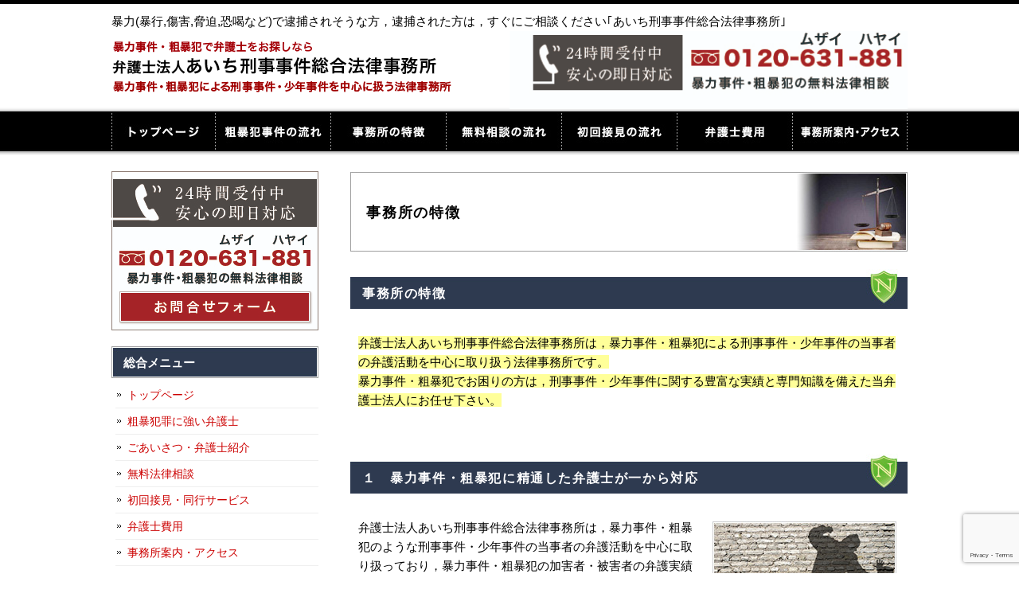

--- FILE ---
content_type: text/html; charset=UTF-8
request_url: https://bouryoku-bengo.com/tokucho/
body_size: 13128
content:
<!DOCTYPE html PUBLIC "-//W3C//DTD XHTML 1.0 Transitional//EN" "http://www.w3.org/TR/xhtml1/DTD/xhtml1-transitional.dtd">
<html xmlns="http://www.w3.org/1999/xhtml" lang="ja">
<head profile="http://gmpg.org/xfn/11">
<meta http-equiv="Content-Type" content="text/html; charset=UTF-8" />
<meta http-equiv="content-style-type" content="text/css" />
<meta http-equiv="content-script-type" content="text/javascript" />
<meta name="author" content="SamuraiLabCMS" />
<meta name="keyword" content="暴力,暴行,傷害,逮捕,弁護士,弁護人,法律相談" />
<title>事務所の特徴 - 暴力(暴行,傷害,脅迫,恐喝など)で逮捕されそうな方，逮捕された方は，すぐにご相談ください｢あいち刑事事件総合法律事務所｣</title>
<link rel="stylesheet" href="https://bouryoku-bengo.com/wp-content/themes/samurailab/style.css" type="text/css" media="screen" />
<meta name='robots' content='max-image-preview:large' />
<link rel="alternate" title="oEmbed (JSON)" type="application/json+oembed" href="https://bouryoku-bengo.com/wp-json/oembed/1.0/embed?url=https%3A%2F%2Fbouryoku-bengo.com%2Ftokucho%2F" />
<link rel="alternate" title="oEmbed (XML)" type="text/xml+oembed" href="https://bouryoku-bengo.com/wp-json/oembed/1.0/embed?url=https%3A%2F%2Fbouryoku-bengo.com%2Ftokucho%2F&#038;format=xml" />
<style id='wp-img-auto-sizes-contain-inline-css' type='text/css'>
img:is([sizes=auto i],[sizes^="auto," i]){contain-intrinsic-size:3000px 1500px}
/*# sourceURL=wp-img-auto-sizes-contain-inline-css */
</style>
<style id='wp-emoji-styles-inline-css' type='text/css'>

	img.wp-smiley, img.emoji {
		display: inline !important;
		border: none !important;
		box-shadow: none !important;
		height: 1em !important;
		width: 1em !important;
		margin: 0 0.07em !important;
		vertical-align: -0.1em !important;
		background: none !important;
		padding: 0 !important;
	}
/*# sourceURL=wp-emoji-styles-inline-css */
</style>
<style id='wp-block-library-inline-css' type='text/css'>
:root{--wp-block-synced-color:#7a00df;--wp-block-synced-color--rgb:122,0,223;--wp-bound-block-color:var(--wp-block-synced-color);--wp-editor-canvas-background:#ddd;--wp-admin-theme-color:#007cba;--wp-admin-theme-color--rgb:0,124,186;--wp-admin-theme-color-darker-10:#006ba1;--wp-admin-theme-color-darker-10--rgb:0,107,160.5;--wp-admin-theme-color-darker-20:#005a87;--wp-admin-theme-color-darker-20--rgb:0,90,135;--wp-admin-border-width-focus:2px}@media (min-resolution:192dpi){:root{--wp-admin-border-width-focus:1.5px}}.wp-element-button{cursor:pointer}:root .has-very-light-gray-background-color{background-color:#eee}:root .has-very-dark-gray-background-color{background-color:#313131}:root .has-very-light-gray-color{color:#eee}:root .has-very-dark-gray-color{color:#313131}:root .has-vivid-green-cyan-to-vivid-cyan-blue-gradient-background{background:linear-gradient(135deg,#00d084,#0693e3)}:root .has-purple-crush-gradient-background{background:linear-gradient(135deg,#34e2e4,#4721fb 50%,#ab1dfe)}:root .has-hazy-dawn-gradient-background{background:linear-gradient(135deg,#faaca8,#dad0ec)}:root .has-subdued-olive-gradient-background{background:linear-gradient(135deg,#fafae1,#67a671)}:root .has-atomic-cream-gradient-background{background:linear-gradient(135deg,#fdd79a,#004a59)}:root .has-nightshade-gradient-background{background:linear-gradient(135deg,#330968,#31cdcf)}:root .has-midnight-gradient-background{background:linear-gradient(135deg,#020381,#2874fc)}:root{--wp--preset--font-size--normal:16px;--wp--preset--font-size--huge:42px}.has-regular-font-size{font-size:1em}.has-larger-font-size{font-size:2.625em}.has-normal-font-size{font-size:var(--wp--preset--font-size--normal)}.has-huge-font-size{font-size:var(--wp--preset--font-size--huge)}.has-text-align-center{text-align:center}.has-text-align-left{text-align:left}.has-text-align-right{text-align:right}.has-fit-text{white-space:nowrap!important}#end-resizable-editor-section{display:none}.aligncenter{clear:both}.items-justified-left{justify-content:flex-start}.items-justified-center{justify-content:center}.items-justified-right{justify-content:flex-end}.items-justified-space-between{justify-content:space-between}.screen-reader-text{border:0;clip-path:inset(50%);height:1px;margin:-1px;overflow:hidden;padding:0;position:absolute;width:1px;word-wrap:normal!important}.screen-reader-text:focus{background-color:#ddd;clip-path:none;color:#444;display:block;font-size:1em;height:auto;left:5px;line-height:normal;padding:15px 23px 14px;text-decoration:none;top:5px;width:auto;z-index:100000}html :where(.has-border-color){border-style:solid}html :where([style*=border-top-color]){border-top-style:solid}html :where([style*=border-right-color]){border-right-style:solid}html :where([style*=border-bottom-color]){border-bottom-style:solid}html :where([style*=border-left-color]){border-left-style:solid}html :where([style*=border-width]){border-style:solid}html :where([style*=border-top-width]){border-top-style:solid}html :where([style*=border-right-width]){border-right-style:solid}html :where([style*=border-bottom-width]){border-bottom-style:solid}html :where([style*=border-left-width]){border-left-style:solid}html :where(img[class*=wp-image-]){height:auto;max-width:100%}:where(figure){margin:0 0 1em}html :where(.is-position-sticky){--wp-admin--admin-bar--position-offset:var(--wp-admin--admin-bar--height,0px)}@media screen and (max-width:600px){html :where(.is-position-sticky){--wp-admin--admin-bar--position-offset:0px}}

/*# sourceURL=wp-block-library-inline-css */
</style><style id='global-styles-inline-css' type='text/css'>
:root{--wp--preset--aspect-ratio--square: 1;--wp--preset--aspect-ratio--4-3: 4/3;--wp--preset--aspect-ratio--3-4: 3/4;--wp--preset--aspect-ratio--3-2: 3/2;--wp--preset--aspect-ratio--2-3: 2/3;--wp--preset--aspect-ratio--16-9: 16/9;--wp--preset--aspect-ratio--9-16: 9/16;--wp--preset--color--black: #000000;--wp--preset--color--cyan-bluish-gray: #abb8c3;--wp--preset--color--white: #ffffff;--wp--preset--color--pale-pink: #f78da7;--wp--preset--color--vivid-red: #cf2e2e;--wp--preset--color--luminous-vivid-orange: #ff6900;--wp--preset--color--luminous-vivid-amber: #fcb900;--wp--preset--color--light-green-cyan: #7bdcb5;--wp--preset--color--vivid-green-cyan: #00d084;--wp--preset--color--pale-cyan-blue: #8ed1fc;--wp--preset--color--vivid-cyan-blue: #0693e3;--wp--preset--color--vivid-purple: #9b51e0;--wp--preset--gradient--vivid-cyan-blue-to-vivid-purple: linear-gradient(135deg,rgb(6,147,227) 0%,rgb(155,81,224) 100%);--wp--preset--gradient--light-green-cyan-to-vivid-green-cyan: linear-gradient(135deg,rgb(122,220,180) 0%,rgb(0,208,130) 100%);--wp--preset--gradient--luminous-vivid-amber-to-luminous-vivid-orange: linear-gradient(135deg,rgb(252,185,0) 0%,rgb(255,105,0) 100%);--wp--preset--gradient--luminous-vivid-orange-to-vivid-red: linear-gradient(135deg,rgb(255,105,0) 0%,rgb(207,46,46) 100%);--wp--preset--gradient--very-light-gray-to-cyan-bluish-gray: linear-gradient(135deg,rgb(238,238,238) 0%,rgb(169,184,195) 100%);--wp--preset--gradient--cool-to-warm-spectrum: linear-gradient(135deg,rgb(74,234,220) 0%,rgb(151,120,209) 20%,rgb(207,42,186) 40%,rgb(238,44,130) 60%,rgb(251,105,98) 80%,rgb(254,248,76) 100%);--wp--preset--gradient--blush-light-purple: linear-gradient(135deg,rgb(255,206,236) 0%,rgb(152,150,240) 100%);--wp--preset--gradient--blush-bordeaux: linear-gradient(135deg,rgb(254,205,165) 0%,rgb(254,45,45) 50%,rgb(107,0,62) 100%);--wp--preset--gradient--luminous-dusk: linear-gradient(135deg,rgb(255,203,112) 0%,rgb(199,81,192) 50%,rgb(65,88,208) 100%);--wp--preset--gradient--pale-ocean: linear-gradient(135deg,rgb(255,245,203) 0%,rgb(182,227,212) 50%,rgb(51,167,181) 100%);--wp--preset--gradient--electric-grass: linear-gradient(135deg,rgb(202,248,128) 0%,rgb(113,206,126) 100%);--wp--preset--gradient--midnight: linear-gradient(135deg,rgb(2,3,129) 0%,rgb(40,116,252) 100%);--wp--preset--font-size--small: 13px;--wp--preset--font-size--medium: 20px;--wp--preset--font-size--large: 36px;--wp--preset--font-size--x-large: 42px;--wp--preset--spacing--20: 0.44rem;--wp--preset--spacing--30: 0.67rem;--wp--preset--spacing--40: 1rem;--wp--preset--spacing--50: 1.5rem;--wp--preset--spacing--60: 2.25rem;--wp--preset--spacing--70: 3.38rem;--wp--preset--spacing--80: 5.06rem;--wp--preset--shadow--natural: 6px 6px 9px rgba(0, 0, 0, 0.2);--wp--preset--shadow--deep: 12px 12px 50px rgba(0, 0, 0, 0.4);--wp--preset--shadow--sharp: 6px 6px 0px rgba(0, 0, 0, 0.2);--wp--preset--shadow--outlined: 6px 6px 0px -3px rgb(255, 255, 255), 6px 6px rgb(0, 0, 0);--wp--preset--shadow--crisp: 6px 6px 0px rgb(0, 0, 0);}:where(.is-layout-flex){gap: 0.5em;}:where(.is-layout-grid){gap: 0.5em;}body .is-layout-flex{display: flex;}.is-layout-flex{flex-wrap: wrap;align-items: center;}.is-layout-flex > :is(*, div){margin: 0;}body .is-layout-grid{display: grid;}.is-layout-grid > :is(*, div){margin: 0;}:where(.wp-block-columns.is-layout-flex){gap: 2em;}:where(.wp-block-columns.is-layout-grid){gap: 2em;}:where(.wp-block-post-template.is-layout-flex){gap: 1.25em;}:where(.wp-block-post-template.is-layout-grid){gap: 1.25em;}.has-black-color{color: var(--wp--preset--color--black) !important;}.has-cyan-bluish-gray-color{color: var(--wp--preset--color--cyan-bluish-gray) !important;}.has-white-color{color: var(--wp--preset--color--white) !important;}.has-pale-pink-color{color: var(--wp--preset--color--pale-pink) !important;}.has-vivid-red-color{color: var(--wp--preset--color--vivid-red) !important;}.has-luminous-vivid-orange-color{color: var(--wp--preset--color--luminous-vivid-orange) !important;}.has-luminous-vivid-amber-color{color: var(--wp--preset--color--luminous-vivid-amber) !important;}.has-light-green-cyan-color{color: var(--wp--preset--color--light-green-cyan) !important;}.has-vivid-green-cyan-color{color: var(--wp--preset--color--vivid-green-cyan) !important;}.has-pale-cyan-blue-color{color: var(--wp--preset--color--pale-cyan-blue) !important;}.has-vivid-cyan-blue-color{color: var(--wp--preset--color--vivid-cyan-blue) !important;}.has-vivid-purple-color{color: var(--wp--preset--color--vivid-purple) !important;}.has-black-background-color{background-color: var(--wp--preset--color--black) !important;}.has-cyan-bluish-gray-background-color{background-color: var(--wp--preset--color--cyan-bluish-gray) !important;}.has-white-background-color{background-color: var(--wp--preset--color--white) !important;}.has-pale-pink-background-color{background-color: var(--wp--preset--color--pale-pink) !important;}.has-vivid-red-background-color{background-color: var(--wp--preset--color--vivid-red) !important;}.has-luminous-vivid-orange-background-color{background-color: var(--wp--preset--color--luminous-vivid-orange) !important;}.has-luminous-vivid-amber-background-color{background-color: var(--wp--preset--color--luminous-vivid-amber) !important;}.has-light-green-cyan-background-color{background-color: var(--wp--preset--color--light-green-cyan) !important;}.has-vivid-green-cyan-background-color{background-color: var(--wp--preset--color--vivid-green-cyan) !important;}.has-pale-cyan-blue-background-color{background-color: var(--wp--preset--color--pale-cyan-blue) !important;}.has-vivid-cyan-blue-background-color{background-color: var(--wp--preset--color--vivid-cyan-blue) !important;}.has-vivid-purple-background-color{background-color: var(--wp--preset--color--vivid-purple) !important;}.has-black-border-color{border-color: var(--wp--preset--color--black) !important;}.has-cyan-bluish-gray-border-color{border-color: var(--wp--preset--color--cyan-bluish-gray) !important;}.has-white-border-color{border-color: var(--wp--preset--color--white) !important;}.has-pale-pink-border-color{border-color: var(--wp--preset--color--pale-pink) !important;}.has-vivid-red-border-color{border-color: var(--wp--preset--color--vivid-red) !important;}.has-luminous-vivid-orange-border-color{border-color: var(--wp--preset--color--luminous-vivid-orange) !important;}.has-luminous-vivid-amber-border-color{border-color: var(--wp--preset--color--luminous-vivid-amber) !important;}.has-light-green-cyan-border-color{border-color: var(--wp--preset--color--light-green-cyan) !important;}.has-vivid-green-cyan-border-color{border-color: var(--wp--preset--color--vivid-green-cyan) !important;}.has-pale-cyan-blue-border-color{border-color: var(--wp--preset--color--pale-cyan-blue) !important;}.has-vivid-cyan-blue-border-color{border-color: var(--wp--preset--color--vivid-cyan-blue) !important;}.has-vivid-purple-border-color{border-color: var(--wp--preset--color--vivid-purple) !important;}.has-vivid-cyan-blue-to-vivid-purple-gradient-background{background: var(--wp--preset--gradient--vivid-cyan-blue-to-vivid-purple) !important;}.has-light-green-cyan-to-vivid-green-cyan-gradient-background{background: var(--wp--preset--gradient--light-green-cyan-to-vivid-green-cyan) !important;}.has-luminous-vivid-amber-to-luminous-vivid-orange-gradient-background{background: var(--wp--preset--gradient--luminous-vivid-amber-to-luminous-vivid-orange) !important;}.has-luminous-vivid-orange-to-vivid-red-gradient-background{background: var(--wp--preset--gradient--luminous-vivid-orange-to-vivid-red) !important;}.has-very-light-gray-to-cyan-bluish-gray-gradient-background{background: var(--wp--preset--gradient--very-light-gray-to-cyan-bluish-gray) !important;}.has-cool-to-warm-spectrum-gradient-background{background: var(--wp--preset--gradient--cool-to-warm-spectrum) !important;}.has-blush-light-purple-gradient-background{background: var(--wp--preset--gradient--blush-light-purple) !important;}.has-blush-bordeaux-gradient-background{background: var(--wp--preset--gradient--blush-bordeaux) !important;}.has-luminous-dusk-gradient-background{background: var(--wp--preset--gradient--luminous-dusk) !important;}.has-pale-ocean-gradient-background{background: var(--wp--preset--gradient--pale-ocean) !important;}.has-electric-grass-gradient-background{background: var(--wp--preset--gradient--electric-grass) !important;}.has-midnight-gradient-background{background: var(--wp--preset--gradient--midnight) !important;}.has-small-font-size{font-size: var(--wp--preset--font-size--small) !important;}.has-medium-font-size{font-size: var(--wp--preset--font-size--medium) !important;}.has-large-font-size{font-size: var(--wp--preset--font-size--large) !important;}.has-x-large-font-size{font-size: var(--wp--preset--font-size--x-large) !important;}
/*# sourceURL=global-styles-inline-css */
</style>

<style id='classic-theme-styles-inline-css' type='text/css'>
/*! This file is auto-generated */
.wp-block-button__link{color:#fff;background-color:#32373c;border-radius:9999px;box-shadow:none;text-decoration:none;padding:calc(.667em + 2px) calc(1.333em + 2px);font-size:1.125em}.wp-block-file__button{background:#32373c;color:#fff;text-decoration:none}
/*# sourceURL=/wp-includes/css/classic-themes.min.css */
</style>
<link rel='stylesheet' id='contact-form-7-css' href='https://bouryoku-bengo.com/wp-content/plugins/contact-form-7/includes/css/styles.css?ver=6.1.4' type='text/css' media='all' />
<link rel="https://api.w.org/" href="https://bouryoku-bengo.com/wp-json/" /><link rel="alternate" title="JSON" type="application/json" href="https://bouryoku-bengo.com/wp-json/wp/v2/pages/151" /><link rel="EditURI" type="application/rsd+xml" title="RSD" href="https://bouryoku-bengo.com/xmlrpc.php?rsd" />
<meta name="generator" content="WordPress 6.9" />
<link rel="canonical" href="https://bouryoku-bengo.com/tokucho/" />
<link rel='shortlink' href='https://bouryoku-bengo.com/?p=151' />
<link rel="icon" href="https://bouryoku-bengo.com/wp-content/uploads/2022/12/cropped-favicon-32x32.png" sizes="32x32" />
<link rel="icon" href="https://bouryoku-bengo.com/wp-content/uploads/2022/12/cropped-favicon-192x192.png" sizes="192x192" />
<link rel="apple-touch-icon" href="https://bouryoku-bengo.com/wp-content/uploads/2022/12/cropped-favicon-180x180.png" />
<meta name="msapplication-TileImage" content="https://bouryoku-bengo.com/wp-content/uploads/2022/12/cropped-favicon-270x270.png" />

<!-- Google Tag Manager -->
<script>(function(w,d,s,l,i){w[l]=w[l]||[];w[l].push({'gtm.start':
new Date().getTime(),event:'gtm.js'});var f=d.getElementsByTagName(s)[0],
j=d.createElement(s),dl=l!='dataLayer'?'&l='+l:'';j.async=true;j.src=
'https://www.googletagmanager.com/gtm.js?id='+i+dl;f.parentNode.insertBefore(j,f);
})(window,document,'script','dataLayer','GTM-WSNHVRC2');</script>
<!-- End Google Tag Manager -->

<!-- Global site tag (gtag.js) - Google Ads: 965803890 -->
<script async src="https://www.googletagmanager.com/gtag/js?id=AW-965803890"></script>
<script>
  window.dataLayer = window.dataLayer || [];
  function gtag(){dataLayer.push(arguments);}
  gtag('js', new Date());

  gtag('config', 'AW-965803890');
</script>

<!-- Event snippet for ー暴力お問い合わせフォーム conversion page -->
<script>
window.addEventListener('DOMContentLoaded', function() {
if(window.location.pathname == "/inquiry/"){
document.querySelectorAll('[value="送信する"]').forEach(function(e) {
e.addEventListener('click', function() {
gtag('event', 'conversion', {
'send_to': 'AW-965803890/aGe6CLrKjqcBEPL-w8wD',
'user_data': {
'email': document.querySelector('[name="your-email"]').value
}
});
});
});
};
});
</script>


<script src="https://analytics.ahrefs.com/analytics.js" data-key="ZUIAeysVqIg+BWbDmFMH3g" async></script>
	
	<script async src="https://s.yimg.jp/images/listing/tool/cv/ytag.js"></script>
<script>
window.yjDataLayer = window.yjDataLayer || [];
function ytag() { yjDataLayer.push(arguments); }
ytag({"type":"ycl_cookie", "config":{"ycl_use_non_cookie_storage":true}});
</script>
	
	<script async src="https://s.yimg.jp/images/listing/tool/cv/ytag.js"></script>
<script>
window.yjDataLayer = window.yjDataLayer || [];
function ytag() { yjDataLayer.push(arguments); }
ytag({"type":"ycl_cookie", "config":{"ycl_use_non_cookie_storage":true}});
</script>
	
</head>

<body>
<!-- Google Tag Manager (noscript) -->
<noscript><iframe src="https://www.googletagmanager.com/ns.html?id=GTM-WSNHVRC2"
height="0" width="0" style="display:none;visibility:hidden"></iframe></noscript>
<!-- End Google Tag Manager (noscript) -->
	
<!-- ヘッダー -->
<div id="header">
  <h1>
    暴力(暴行,傷害,脅迫,恐喝など)で逮捕されそうな方，逮捕された方は，すぐにご相談ください｢あいち刑事事件総合法律事務所｣  </h1>

  <!--ロゴエリア -->
  <div class="left width500">
    <a href="https://bouryoku-bengo.com">
      <img src="https://bouryoku-bengo.com/wp-content/themes/samurailab/images/header_logo.png" width="430" height="80" alt="暴力事件・粗暴犯で弁護士をお探しなら弁護士法人あいち刑事事件総合法律事務所" />
    </a>
  </div>
  <!--//ロゴエリア -->

  <!--電話番号エリア -->
  <div class="right width500">
    <img src="https://bouryoku-bengo.com/wp-content/themes/samurailab/images/header_tel.jpg" alt="弁護士法人あいち刑事事件総合法律事務所_電話番号" width="500" height="" />
  </div>
  <!--//電話番号エリア -->

</div>
<!-- / ヘッダー -->

<!--ナビメニュー7 -->
<div id="navibar7">
  <ul>
    <li class="link1"> <a href="https://bouryoku-bengo.com">トップページ</a> </li>
    <li class="link2"> <a href="https://bouryoku-bengo.com/bouryokujiken_flow">粗暴犯事件の流れ</a> </li>
    <li class="link3"> <a href="https://bouryoku-bengo.com/tokucho">事務所の特徴</a> </li>
    <li class="link4"> <a href="https://bouryoku-bengo.com/muryosodan">無料相談の流れ</a> </li>
    <li class="link5"> <a href="https://bouryoku-bengo.com/sekken_flow">初回接見の流れ</a> </li>
    <li class="link6"> <a href="https://bouryoku-bengo.com/fee">弁護士費用</a> </li>
    <li class="link7"> <a href="https://bouryoku-bengo.com/office">事務所案内・アクセス</a> </li>
  </ul>
</div>
<!--//ナビメニュー7 -->

<!-- コンテンツ -->
<div id="container">

<div id="main">
    <div class="contents_sub">
    <h2 class="sub_title">
      事務所の特徴    </h2>

      <h2>事務所の特徴</h2>
<p><span style="background-color: #ffff99;">弁護士法人あいち刑事事件総合法律事務所は，暴力事件・粗暴犯による刑事事件・少年事件の当事者の弁護活動を中心に取り扱う法律事務所です。</span><br />
<span style="background-color: #ffff99;">暴力事件・粗暴犯でお困りの方は，刑事事件・少年事件に関する豊富な実績と専門知識を備えた当弁護士法人にお任せ下さい。</span></p>
<p>&nbsp;</p>
<h2>１　暴力事件・粗暴犯に精通した弁護士が一から対応</h2>
<p><img decoding="async" class="alignright size-full wp-image-321" src="https://bouryoku-bengo.com/wp-content/uploads/2016/09/2.jpg" alt="暴力事件・粗暴犯に精通した弁護士が一から対応" width="231" height="143" />弁護士法人あいち刑事事件総合法律事務所は，暴力事件・粗暴犯のような刑事事件・少年事件の当事者の弁護活動を中心に取り扱っており，暴力事件・粗暴犯の加害者・被害者の弁護実績が豊富な事務所です。</p>
<p>暴力事件・粗暴犯による刑事責任の有無や刑罰の重さは，職務質問や逮捕による事件発覚直後からの弁護活動によって結果が大きく左右されます。</p>
<p>弁護士法人あいち刑事事件総合法律事務所では，<span style="color: #ff0000;">暴力事件・粗暴犯のような刑事事件・少年事件の弁護活動に特化した実績豊富な弁護士が，相談から捜査・裁判終了による事件解決まで一貫して，暴力事件・粗暴犯でお悩みのあなたを丁寧にサポート致します。</span></p>
<p>&nbsp;</p>
<h2>２　暴力事件・粗暴犯に強い弁護士が全力サポート</h2>
<p><img decoding="async" class="alignleft size-full wp-image-323" src="https://bouryoku-bengo.com/wp-content/uploads/2016/09/167.jpg" alt="暴力事件・粗暴犯に強い弁護士が全力サポート" width="231" height="143" />弁護士法人あいち刑事事件総合法律事務所は，暴力事件・粗暴犯のような刑事事件・少年事件の当事者の弁護活動に特化した法律事務所です。<br />
暴力事件・粗暴犯による刑事事件・少年事件では，民事事件や行政事件とは手続，内容，担当機関が大きく異なり，暴力事件・粗暴犯特有の専門知識と活動が必要になります。</p>
<p>暴力事件・粗暴犯のような刑事事件・少年事件に集中特化している当弁護士法人では，<span style="color: #ff0000;">どんなお悩みをお持ちの方でも，暴力事件・粗暴犯のような刑事事件・少年事件を中心に取り扱う弁護士による専門知識と豊富な解決実績に裏打ちされた弁護活動によって，事件解決に向けた親身で全力のサポートが受けられます。</span></p>
<p>&nbsp;</p>
<h2>３　土日祝日・夜間を問わず即日・迅速対応</h2>
<p><img decoding="async" class="alignright size-full wp-image-324" src="https://bouryoku-bengo.com/wp-content/uploads/2016/09/165.jpg" alt="土日祝日・夜間を問わず即日・迅速対応" width="231" height="143" />弁護士法人あいち刑事事件総合法律事務所では，<span style="color: #ff0000;">土日祝日，夜間でも法律相談・接見（面会）・付添同行サービスのご予約を受け付けております。</span><br />
<span style="color: #ff0000;">緊急案件でお急ぎの方には，お電話を頂いてから24時間以内の相談・接見・同行など各種弁護サービスをご提供しております。</span><br />
暴力事件・粗暴犯による刑事事件・少年事件は時間との勝負です。対応が遅れれば遅れるほど，逮捕・勾留による身体拘束の危険や刑事処罰が重くなる危険が高くなってしまいます。</p>
<p>当法律事務所では，暴力事件・粗暴犯のような刑事事件・少年事件の弁護活動に集中特化することで，暴力事件・粗暴犯の加害者・被害者やそのご家族様に迅速かつ適切な弁護活動を提供できる体制を整えています。</p>
<p>&nbsp;</p>
<h2>４　無料法律相談　誰でも安心の法律相談</h2>
<p><img loading="lazy" decoding="async" class="alignright size-full wp-image-326" src="https://bouryoku-bengo.com/wp-content/uploads/2016/09/76.jpg" alt="無料法律相談　誰でも安心の法律相談" width="231" height="143" />弁護士法人あいち刑事事件総合法律事務所では，暴力事件・粗暴犯による刑事事件・少年事件の初回相談は無料です。<br />
暴力事件・粗暴犯でお困りの方であれば，<span style="color: #ff0000;">誰でも，無料で，暴力事件・粗暴犯のような刑事事件・少年事件を中心に取り扱う弁護士による法律相談が受けられます。</span><br />
暴力事件・粗暴犯による刑事事件・少年事件の手続の流れ，刑事処分の見通し，示談や裁判等による事件解決の方法，釈放や保釈など逮捕・勾留による身体拘束への対応方法など，暴力事件・粗暴犯に関する不安や心配事，疑問点など何でもご相談いただけます。</p>
<p><span style="color: #ff0000;">暴力事件・粗暴犯の加害者の方だけでなく，そのご家族様，ご友人，会社の方など，どなたからでも相談を受け付けています。</span><br />
また，暴力事件・粗暴犯で逮捕，勾留されている方のご家族様には，<span style="color: #ff0000;">オンライン相談や電話相談サービスも行っています。</span><br />
暴力事件・粗暴犯で少しでもお困りの方，フリーダイヤルですので<span style="color: #008000;"><strong>０１２０‐６３１(ムザイ)‐８８１(ハヤイ)</strong></span>まで，お気軽にお電話下さい。</p>
<p>&nbsp;</p>
<h2>５　着手金０円～　安心明確な料金体系</h2>
<p><img loading="lazy" decoding="async" class="alignleft size-full wp-image-327" src="https://bouryoku-bengo.com/wp-content/uploads/2016/09/166.jpg" alt="着手金０円～　安心明確な料金体系" width="231" height="143" />弁護士法人あいち刑事事件総合法律事務所では，暴力事件・粗暴犯でお困りのお客様に安心して上質な刑事弁護サービスを受けていただくため，<span style="color: #ff0000;">シンプルかつ明確な弁護士費用を設定しております。</span><br />
暴力事件・粗暴犯の弁護士費用については必ず，事件内容に応じた適正な金額を，契約前に提示させていただいておりますのでご安心ください</p>
<p>&nbsp;</p>
<div><a href="https://bouryoku-bengo.com/inquiry/"><img loading="lazy" decoding="async" class="alignnone size-full wp-image-9" src="https://bouryoku-bengo.com/wp-content/uploads/2016/09/right_sub_contact.jpg" alt="暴力事件のお問い合わせ・無料法律相談" width="700" height="460" srcset="https://bouryoku-bengo.com/wp-content/uploads/2016/09/right_sub_contact.jpg 700w, https://bouryoku-bengo.com/wp-content/uploads/2016/09/right_sub_contact-300x197.jpg 300w" sizes="auto, (max-width: 700px) 100vw, 700px" /></a></div>

      </div>
<p style="text-align: right;"><a href="#">ページの上部へ戻る</a></p>
</div>
<!-- 左 カラム -->

<div id="sidebar">
  
  <!--バナー -->
  <p class="bottom20"><a href="https://bouryoku-bengo.com/inquiry">
      <img src="https://bouryoku-bengo.com/wp-content/themes/samurailab/images/left_contact.jpg" width="260" height="200" alt="弁護士法人あいち刑事事件総合法律事務所お問合せ" />
    </a> </p>

  <!--//バナー --> 
  
  <!--ウィジェット -->
  <div id="nav_menu-3" class="widget widget_nav_menu"><h3>総合メニュー</h3><div class="menu-%e7%b7%8f%e5%90%88%e3%83%a1%e3%83%8b%e3%83%a5%e3%83%bc-container"><ul id="menu-%e7%b7%8f%e5%90%88%e3%83%a1%e3%83%8b%e3%83%a5%e3%83%bc" class="menu"><li id="menu-item-363" class="menu-item menu-item-type-custom menu-item-object-custom menu-item-home menu-item-363"><a href="https://bouryoku-bengo.com/">トップページ</a></li>
<li id="menu-item-365" class="menu-item menu-item-type-post_type menu-item-object-page current-menu-item page_item page-item-151 current_page_item menu-item-365"><a href="https://bouryoku-bengo.com/tokucho/" aria-current="page">粗暴犯罪に強い弁護士</a></li>
<li id="menu-item-364" class="menu-item menu-item-type-post_type menu-item-object-page menu-item-364"><a href="https://bouryoku-bengo.com/profile/">ごあいさつ・弁護士紹介</a></li>
<li id="menu-item-371" class="menu-item menu-item-type-post_type menu-item-object-page menu-item-371"><a href="https://bouryoku-bengo.com/muryosodan/">無料法律相談</a></li>
<li id="menu-item-367" class="menu-item menu-item-type-post_type menu-item-object-page menu-item-367"><a href="https://bouryoku-bengo.com/sekken_flow/">初回接見・同行サービス</a></li>
<li id="menu-item-369" class="menu-item menu-item-type-post_type menu-item-object-page menu-item-369"><a href="https://bouryoku-bengo.com/fee/">弁護士費用</a></li>
<li id="menu-item-366" class="menu-item menu-item-type-post_type menu-item-object-page menu-item-366"><a href="https://bouryoku-bengo.com/office/">事務所案内・アクセス</a></li>
<li id="menu-item-368" class="menu-item menu-item-type-post_type menu-item-object-page menu-item-368"><a href="https://bouryoku-bengo.com/area/">対応エリア</a></li>
</ul></div></div><div id="nav_menu-4" class="widget widget_nav_menu"><h3>粗暴犯罪・暴力事件の弁護活動</h3><div class="menu-%e7%b2%97%e6%9a%b4%e7%8a%af%e7%bd%aa%e3%83%bb%e6%9a%b4%e5%8a%9b%e4%ba%8b%e4%bb%b6%e3%81%ae%e5%bc%81%e8%ad%b7%e6%b4%bb%e5%8b%95-container"><ul id="menu-%e7%b2%97%e6%9a%b4%e7%8a%af%e7%bd%aa%e3%83%bb%e6%9a%b4%e5%8a%9b%e4%ba%8b%e4%bb%b6%e3%81%ae%e5%bc%81%e8%ad%b7%e6%b4%bb%e5%8b%95" class="menu"><li id="menu-item-413" class="menu-item menu-item-type-post_type menu-item-object-page menu-item-413"><a href="https://bouryoku-bengo.com/jikenbetsukaisetsu/">粗暴犯罪・暴力事件別解説</a></li>
<li id="menu-item-416" class="menu-item menu-item-type-post_type menu-item-object-page menu-item-416"><a href="https://bouryoku-bengo.com/boryoku_sobohan/">暴力事件・粗暴犯とは</a></li>
<li id="menu-item-422" class="menu-item menu-item-type-post_type menu-item-object-page menu-item-422"><a href="https://bouryoku-bengo.com/bouryokujiken_flow/">暴力事件・粗暴犯の刑事手続の流れ</a></li>
<li id="menu-item-423" class="menu-item menu-item-type-post_type menu-item-object-page menu-item-423"><a href="https://bouryoku-bengo.com/bouryokujiken_bengo/">暴力事件・粗暴犯の弁護活動</a></li>
<li id="menu-item-417" class="menu-item menu-item-type-post_type menu-item-object-page menu-item-417"><a href="https://bouryoku-bengo.com/bouryokujiken_enzai/">暴力事件・粗暴犯と冤罪</a></li>
<li id="menu-item-420" class="menu-item menu-item-type-post_type menu-item-object-page menu-item-420"><a href="https://bouryoku-bengo.com/bouryokujiken_saiban/">暴力事件・粗暴犯と裁判所の判断</a></li>
<li id="menu-item-421" class="menu-item menu-item-type-post_type menu-item-object-page menu-item-421"><a href="https://bouryoku-bengo.com/bouryokujiken_ryoukei/">暴力事件・粗暴犯と量刑</a></li>
<li id="menu-item-424" class="menu-item menu-item-type-post_type menu-item-object-page menu-item-424"><a href="https://bouryoku-bengo.com/bouryokujiken_higaisya/">暴力事件・粗暴犯の被害者のために</a></li>
<li id="menu-item-418" class="menu-item menu-item-type-post_type menu-item-object-page menu-item-418"><a href="https://bouryoku-bengo.com/chiryo/">暴力事件・粗暴犯と治療</a></li>
<li id="menu-item-419" class="menu-item menu-item-type-post_type menu-item-object-page menu-item-419"><a href="https://bouryoku-bengo.com/saibanin_saiban/">暴力事件・粗暴犯と裁判員裁判</a></li>
<li id="menu-item-415" class="menu-item menu-item-type-post_type menu-item-object-page menu-item-415"><a href="https://bouryoku-bengo.com/kouso/">暴力事件・粗暴犯での控訴</a></li>
<li id="menu-item-414" class="menu-item menu-item-type-post_type menu-item-object-page menu-item-414"><a href="https://bouryoku-bengo.com/saishin/">暴力事件・粗暴犯での再審</a></li>
</ul></div></div><div id="nav_menu-6" class="widget widget_nav_menu"><h3>ご相談内容別</h3><div class="menu-%e3%81%94%e7%9b%b8%e8%ab%87%e5%86%85%e5%ae%b9%e5%88%a5-container"><ul id="menu-%e3%81%94%e7%9b%b8%e8%ab%87%e5%86%85%e5%ae%b9%e5%88%a5" class="menu"><li id="menu-item-378" class="menu-item menu-item-type-post_type menu-item-object-page menu-item-378"><a href="https://bouryoku-bengo.com/bouryokujiken_taiho/">暴力事件・粗暴犯で逮捕されたら</a></li>
<li id="menu-item-376" class="menu-item menu-item-type-post_type menu-item-object-page menu-item-376"><a href="https://bouryoku-bengo.com/torishirabe_taiou/">取調べ対処方法</a></li>
<li id="menu-item-382" class="menu-item menu-item-type-post_type menu-item-object-page menu-item-382"><a href="https://bouryoku-bengo.com/syakuho/">釈放・保釈してほしい</a></li>
<li id="menu-item-372" class="menu-item menu-item-type-post_type menu-item-object-page menu-item-372"><a href="https://bouryoku-bengo.com/fukiso/">不起訴にしてほしい</a></li>
<li id="menu-item-375" class="menu-item menu-item-type-post_type menu-item-object-page menu-item-375"><a href="https://bouryoku-bengo.com/zenka/">前科がつかないようにしたい</a></li>
<li id="menu-item-377" class="menu-item menu-item-type-post_type menu-item-object-page menu-item-377"><a href="https://bouryoku-bengo.com/shikkouyuyo/">執行猶予にしてほしい</a></li>
<li id="menu-item-379" class="menu-item menu-item-type-post_type menu-item-object-page menu-item-379"><a href="https://bouryoku-bengo.com/mujitsu/">無実・無罪を証明してほしい</a></li>
<li id="menu-item-380" class="menu-item menu-item-type-post_type menu-item-object-page menu-item-380"><a href="https://bouryoku-bengo.com/jidan/">示談で解決したい</a></li>
<li id="menu-item-381" class="menu-item menu-item-type-post_type menu-item-object-page menu-item-381"><a href="https://bouryoku-bengo.com/taiho_kaihi/">逮捕を回避してほしい</a></li>
<li id="menu-item-374" class="menu-item menu-item-type-post_type menu-item-object-page menu-item-374"><a href="https://bouryoku-bengo.com/chokaimensyoku/">会社をクビになる・退学処分が心配</a></li>
<li id="menu-item-373" class="menu-item menu-item-type-post_type menu-item-object-page menu-item-373"><a href="https://bouryoku-bengo.com/jiken_himitsu/">事件のことを秘密にしたい</a></li>
</ul></div></div><div id="text-2" class="widget widget_text"><h3>対応エリア</h3>			<div class="textwidget"><span style="font-size: 13px;">東海地方・近畿地方・中国地方・九州地方を中心に全国対応　茨城県,栃木県,群馬県,埼玉県,千葉県,東京都,八王子,神奈川県,横浜,福井県,岐阜県,静岡県,愛知県,名古屋,三重県,滋賀県,京都府,大阪府,兵庫県,神戸,奈良県,和歌山県,鳥取県,島根県,岡山県,広島県,山口県,福岡県,佐賀県,長崎県,熊本県,大分県,宮崎県,鹿児島県　<a href="https://bouryoku-bengo.com/area/">詳細はこちら</a></span><br /><br /></div>
		</div><div id="categories-2" class="widget widget_categories"><h3>お知らせとコラム</h3>
			<ul>
					<li class="cat-item cat-item-7"><a href="https://bouryoku-bengo.com/category/%e4%ba%8b%e4%be%8b%e7%b4%b9%e4%bb%8b/">事例紹介</a>
</li>
	<li class="cat-item cat-item-8"><a href="https://bouryoku-bengo.com/category/%e5%a0%b1%e9%81%93%e8%a7%a3%e8%aa%ac/">報道解説</a>
</li>
	<li class="cat-item cat-item-1"><a href="https://bouryoku-bengo.com/category/%e6%9c%aa%e5%88%86%e9%a1%9e/">未分類</a>
</li>
			</ul>

			</div>  <!--//ウィジェット -->
  
  <p class="bottom20"><a href="https://bouryoku-bengo.com/inquiry">
      <img src="https://bouryoku-bengo.com/wp-content/themes/samurailab/images/left_contact.jpg" width="260" height="200" alt="弁護士法人あいち刑事事件総合法律事務所お問合せ" />
    </a> </p>

</div>
<!-- /  左 カラム  --> 
</div>
<!-- / コンテンツ -->

<!-- フッター -->

<div id="footer">
  <div class="inner">
    <div class="left">
      <img src="https://bouryoku-bengo.com/wp-content/themes/samurailab/images/header_logo.png" alt="暴力事件・粗暴犯罪　弁護士法人あいち刑事事件総合法律事務所" width="300" height="56" />
    </div>
    <div class="right">
      <div class="box">
        <ul>
          <li> <a href="https://bouryoku-bengo.com">トップページ</a> </li>
          <li> <a href="https://bouryoku-bengo.com/bouryokujiken_flow">粗暴犯事件の流れ</a> </li>
          <li> <a href="https://bouryoku-bengo.com/tokucho">事務所の特徴</a> </li>
        </ul>
      </div>
      <div class="box">
        <ul>
          <li> <a href="https://bouryoku-bengo.com/muryosodan">無料相談の流れ</a> </li>
          <li> <a href="https://bouryoku-bengo.com/sekken_flow">初回接見の流れ</a> </li>
          <li> <a href="https://bouryoku-bengo.com/fee">弁護士費用</a> </li>
        </ul>
      </div>
      <div class="box last">
        <ul>
        <li> <a href="https://bouryoku-bengo.com/office">事務所案内・アクセス</a> </li>
          <li> <a href="https://bouryoku-bengo.com/policy">プライバシーポリシー</a> </li>
          <li> <a href="https://bouryoku-bengo.com/u_sitemap">サイトマップ</a> </li>
        </ul>
      </div>
    </div>
  </div>
  <address>
  Copyright(c) 2018
  暴力(暴行,傷害,脅迫,恐喝など)で逮捕されそうな方，逮捕された方は，すぐにご相談ください｢あいち刑事事件総合法律事務所｣  All Rights Reserved.
  </address>
</div>
<!-- / フッター -->

<script type="speculationrules">
{"prefetch":[{"source":"document","where":{"and":[{"href_matches":"/*"},{"not":{"href_matches":["/wp-*.php","/wp-admin/*","/wp-content/uploads/*","/wp-content/*","/wp-content/plugins/*","/wp-content/themes/samurailab/*","/*\\?(.+)"]}},{"not":{"selector_matches":"a[rel~=\"nofollow\"]"}},{"not":{"selector_matches":".no-prefetch, .no-prefetch a"}}]},"eagerness":"conservative"}]}
</script>
<script type="text/javascript" src="https://bouryoku-bengo.com/wp-includes/js/dist/hooks.min.js?ver=dd5603f07f9220ed27f1" id="wp-hooks-js"></script>
<script type="text/javascript" src="https://bouryoku-bengo.com/wp-includes/js/dist/i18n.min.js?ver=c26c3dc7bed366793375" id="wp-i18n-js"></script>
<script type="text/javascript" id="wp-i18n-js-after">
/* <![CDATA[ */
wp.i18n.setLocaleData( { 'text direction\u0004ltr': [ 'ltr' ] } );
//# sourceURL=wp-i18n-js-after
/* ]]> */
</script>
<script type="text/javascript" src="https://bouryoku-bengo.com/wp-content/plugins/contact-form-7/includes/swv/js/index.js?ver=6.1.4" id="swv-js"></script>
<script type="text/javascript" id="contact-form-7-js-translations">
/* <![CDATA[ */
( function( domain, translations ) {
	var localeData = translations.locale_data[ domain ] || translations.locale_data.messages;
	localeData[""].domain = domain;
	wp.i18n.setLocaleData( localeData, domain );
} )( "contact-form-7", {"translation-revision-date":"2025-11-30 08:12:23+0000","generator":"GlotPress\/4.0.3","domain":"messages","locale_data":{"messages":{"":{"domain":"messages","plural-forms":"nplurals=1; plural=0;","lang":"ja_JP"},"This contact form is placed in the wrong place.":["\u3053\u306e\u30b3\u30f3\u30bf\u30af\u30c8\u30d5\u30a9\u30fc\u30e0\u306f\u9593\u9055\u3063\u305f\u4f4d\u7f6e\u306b\u7f6e\u304b\u308c\u3066\u3044\u307e\u3059\u3002"],"Error:":["\u30a8\u30e9\u30fc:"]}},"comment":{"reference":"includes\/js\/index.js"}} );
//# sourceURL=contact-form-7-js-translations
/* ]]> */
</script>
<script type="text/javascript" id="contact-form-7-js-before">
/* <![CDATA[ */
var wpcf7 = {
    "api": {
        "root": "https:\/\/bouryoku-bengo.com\/wp-json\/",
        "namespace": "contact-form-7\/v1"
    }
};
//# sourceURL=contact-form-7-js-before
/* ]]> */
</script>
<script type="text/javascript" src="https://bouryoku-bengo.com/wp-content/plugins/contact-form-7/includes/js/index.js?ver=6.1.4" id="contact-form-7-js"></script>
<script type="text/javascript" src="https://www.google.com/recaptcha/api.js?render=6LeGASwsAAAAAO_zrW8k0qjUUbRnACk54UH379-S&amp;ver=3.0" id="google-recaptcha-js"></script>
<script type="text/javascript" src="https://bouryoku-bengo.com/wp-includes/js/dist/vendor/wp-polyfill.min.js?ver=3.15.0" id="wp-polyfill-js"></script>
<script type="text/javascript" id="wpcf7-recaptcha-js-before">
/* <![CDATA[ */
var wpcf7_recaptcha = {
    "sitekey": "6LeGASwsAAAAAO_zrW8k0qjUUbRnACk54UH379-S",
    "actions": {
        "homepage": "homepage",
        "contactform": "contactform"
    }
};
//# sourceURL=wpcf7-recaptcha-js-before
/* ]]> */
</script>
<script type="text/javascript" src="https://bouryoku-bengo.com/wp-content/plugins/contact-form-7/modules/recaptcha/index.js?ver=6.1.4" id="wpcf7-recaptcha-js"></script>
<script id="wp-emoji-settings" type="application/json">
{"baseUrl":"https://s.w.org/images/core/emoji/17.0.2/72x72/","ext":".png","svgUrl":"https://s.w.org/images/core/emoji/17.0.2/svg/","svgExt":".svg","source":{"concatemoji":"https://bouryoku-bengo.com/wp-includes/js/wp-emoji-release.min.js?ver=6.9"}}
</script>
<script type="module">
/* <![CDATA[ */
/*! This file is auto-generated */
const a=JSON.parse(document.getElementById("wp-emoji-settings").textContent),o=(window._wpemojiSettings=a,"wpEmojiSettingsSupports"),s=["flag","emoji"];function i(e){try{var t={supportTests:e,timestamp:(new Date).valueOf()};sessionStorage.setItem(o,JSON.stringify(t))}catch(e){}}function c(e,t,n){e.clearRect(0,0,e.canvas.width,e.canvas.height),e.fillText(t,0,0);t=new Uint32Array(e.getImageData(0,0,e.canvas.width,e.canvas.height).data);e.clearRect(0,0,e.canvas.width,e.canvas.height),e.fillText(n,0,0);const a=new Uint32Array(e.getImageData(0,0,e.canvas.width,e.canvas.height).data);return t.every((e,t)=>e===a[t])}function p(e,t){e.clearRect(0,0,e.canvas.width,e.canvas.height),e.fillText(t,0,0);var n=e.getImageData(16,16,1,1);for(let e=0;e<n.data.length;e++)if(0!==n.data[e])return!1;return!0}function u(e,t,n,a){switch(t){case"flag":return n(e,"\ud83c\udff3\ufe0f\u200d\u26a7\ufe0f","\ud83c\udff3\ufe0f\u200b\u26a7\ufe0f")?!1:!n(e,"\ud83c\udde8\ud83c\uddf6","\ud83c\udde8\u200b\ud83c\uddf6")&&!n(e,"\ud83c\udff4\udb40\udc67\udb40\udc62\udb40\udc65\udb40\udc6e\udb40\udc67\udb40\udc7f","\ud83c\udff4\u200b\udb40\udc67\u200b\udb40\udc62\u200b\udb40\udc65\u200b\udb40\udc6e\u200b\udb40\udc67\u200b\udb40\udc7f");case"emoji":return!a(e,"\ud83e\u1fac8")}return!1}function f(e,t,n,a){let r;const o=(r="undefined"!=typeof WorkerGlobalScope&&self instanceof WorkerGlobalScope?new OffscreenCanvas(300,150):document.createElement("canvas")).getContext("2d",{willReadFrequently:!0}),s=(o.textBaseline="top",o.font="600 32px Arial",{});return e.forEach(e=>{s[e]=t(o,e,n,a)}),s}function r(e){var t=document.createElement("script");t.src=e,t.defer=!0,document.head.appendChild(t)}a.supports={everything:!0,everythingExceptFlag:!0},new Promise(t=>{let n=function(){try{var e=JSON.parse(sessionStorage.getItem(o));if("object"==typeof e&&"number"==typeof e.timestamp&&(new Date).valueOf()<e.timestamp+604800&&"object"==typeof e.supportTests)return e.supportTests}catch(e){}return null}();if(!n){if("undefined"!=typeof Worker&&"undefined"!=typeof OffscreenCanvas&&"undefined"!=typeof URL&&URL.createObjectURL&&"undefined"!=typeof Blob)try{var e="postMessage("+f.toString()+"("+[JSON.stringify(s),u.toString(),c.toString(),p.toString()].join(",")+"));",a=new Blob([e],{type:"text/javascript"});const r=new Worker(URL.createObjectURL(a),{name:"wpTestEmojiSupports"});return void(r.onmessage=e=>{i(n=e.data),r.terminate(),t(n)})}catch(e){}i(n=f(s,u,c,p))}t(n)}).then(e=>{for(const n in e)a.supports[n]=e[n],a.supports.everything=a.supports.everything&&a.supports[n],"flag"!==n&&(a.supports.everythingExceptFlag=a.supports.everythingExceptFlag&&a.supports[n]);var t;a.supports.everythingExceptFlag=a.supports.everythingExceptFlag&&!a.supports.flag,a.supports.everything||((t=a.source||{}).concatemoji?r(t.concatemoji):t.wpemoji&&t.twemoji&&(r(t.twemoji),r(t.wpemoji)))});
//# sourceURL=https://bouryoku-bengo.com/wp-includes/js/wp-emoji-loader.min.js
/* ]]> */
</script>

</body></html>


--- FILE ---
content_type: text/html; charset=utf-8
request_url: https://www.google.com/recaptcha/api2/anchor?ar=1&k=6LeGASwsAAAAAO_zrW8k0qjUUbRnACk54UH379-S&co=aHR0cHM6Ly9ib3VyeW9rdS1iZW5nby5jb206NDQz&hl=en&v=PoyoqOPhxBO7pBk68S4YbpHZ&size=invisible&anchor-ms=20000&execute-ms=30000&cb=o0lrgtbrzwmv
body_size: 48793
content:
<!DOCTYPE HTML><html dir="ltr" lang="en"><head><meta http-equiv="Content-Type" content="text/html; charset=UTF-8">
<meta http-equiv="X-UA-Compatible" content="IE=edge">
<title>reCAPTCHA</title>
<style type="text/css">
/* cyrillic-ext */
@font-face {
  font-family: 'Roboto';
  font-style: normal;
  font-weight: 400;
  font-stretch: 100%;
  src: url(//fonts.gstatic.com/s/roboto/v48/KFO7CnqEu92Fr1ME7kSn66aGLdTylUAMa3GUBHMdazTgWw.woff2) format('woff2');
  unicode-range: U+0460-052F, U+1C80-1C8A, U+20B4, U+2DE0-2DFF, U+A640-A69F, U+FE2E-FE2F;
}
/* cyrillic */
@font-face {
  font-family: 'Roboto';
  font-style: normal;
  font-weight: 400;
  font-stretch: 100%;
  src: url(//fonts.gstatic.com/s/roboto/v48/KFO7CnqEu92Fr1ME7kSn66aGLdTylUAMa3iUBHMdazTgWw.woff2) format('woff2');
  unicode-range: U+0301, U+0400-045F, U+0490-0491, U+04B0-04B1, U+2116;
}
/* greek-ext */
@font-face {
  font-family: 'Roboto';
  font-style: normal;
  font-weight: 400;
  font-stretch: 100%;
  src: url(//fonts.gstatic.com/s/roboto/v48/KFO7CnqEu92Fr1ME7kSn66aGLdTylUAMa3CUBHMdazTgWw.woff2) format('woff2');
  unicode-range: U+1F00-1FFF;
}
/* greek */
@font-face {
  font-family: 'Roboto';
  font-style: normal;
  font-weight: 400;
  font-stretch: 100%;
  src: url(//fonts.gstatic.com/s/roboto/v48/KFO7CnqEu92Fr1ME7kSn66aGLdTylUAMa3-UBHMdazTgWw.woff2) format('woff2');
  unicode-range: U+0370-0377, U+037A-037F, U+0384-038A, U+038C, U+038E-03A1, U+03A3-03FF;
}
/* math */
@font-face {
  font-family: 'Roboto';
  font-style: normal;
  font-weight: 400;
  font-stretch: 100%;
  src: url(//fonts.gstatic.com/s/roboto/v48/KFO7CnqEu92Fr1ME7kSn66aGLdTylUAMawCUBHMdazTgWw.woff2) format('woff2');
  unicode-range: U+0302-0303, U+0305, U+0307-0308, U+0310, U+0312, U+0315, U+031A, U+0326-0327, U+032C, U+032F-0330, U+0332-0333, U+0338, U+033A, U+0346, U+034D, U+0391-03A1, U+03A3-03A9, U+03B1-03C9, U+03D1, U+03D5-03D6, U+03F0-03F1, U+03F4-03F5, U+2016-2017, U+2034-2038, U+203C, U+2040, U+2043, U+2047, U+2050, U+2057, U+205F, U+2070-2071, U+2074-208E, U+2090-209C, U+20D0-20DC, U+20E1, U+20E5-20EF, U+2100-2112, U+2114-2115, U+2117-2121, U+2123-214F, U+2190, U+2192, U+2194-21AE, U+21B0-21E5, U+21F1-21F2, U+21F4-2211, U+2213-2214, U+2216-22FF, U+2308-230B, U+2310, U+2319, U+231C-2321, U+2336-237A, U+237C, U+2395, U+239B-23B7, U+23D0, U+23DC-23E1, U+2474-2475, U+25AF, U+25B3, U+25B7, U+25BD, U+25C1, U+25CA, U+25CC, U+25FB, U+266D-266F, U+27C0-27FF, U+2900-2AFF, U+2B0E-2B11, U+2B30-2B4C, U+2BFE, U+3030, U+FF5B, U+FF5D, U+1D400-1D7FF, U+1EE00-1EEFF;
}
/* symbols */
@font-face {
  font-family: 'Roboto';
  font-style: normal;
  font-weight: 400;
  font-stretch: 100%;
  src: url(//fonts.gstatic.com/s/roboto/v48/KFO7CnqEu92Fr1ME7kSn66aGLdTylUAMaxKUBHMdazTgWw.woff2) format('woff2');
  unicode-range: U+0001-000C, U+000E-001F, U+007F-009F, U+20DD-20E0, U+20E2-20E4, U+2150-218F, U+2190, U+2192, U+2194-2199, U+21AF, U+21E6-21F0, U+21F3, U+2218-2219, U+2299, U+22C4-22C6, U+2300-243F, U+2440-244A, U+2460-24FF, U+25A0-27BF, U+2800-28FF, U+2921-2922, U+2981, U+29BF, U+29EB, U+2B00-2BFF, U+4DC0-4DFF, U+FFF9-FFFB, U+10140-1018E, U+10190-1019C, U+101A0, U+101D0-101FD, U+102E0-102FB, U+10E60-10E7E, U+1D2C0-1D2D3, U+1D2E0-1D37F, U+1F000-1F0FF, U+1F100-1F1AD, U+1F1E6-1F1FF, U+1F30D-1F30F, U+1F315, U+1F31C, U+1F31E, U+1F320-1F32C, U+1F336, U+1F378, U+1F37D, U+1F382, U+1F393-1F39F, U+1F3A7-1F3A8, U+1F3AC-1F3AF, U+1F3C2, U+1F3C4-1F3C6, U+1F3CA-1F3CE, U+1F3D4-1F3E0, U+1F3ED, U+1F3F1-1F3F3, U+1F3F5-1F3F7, U+1F408, U+1F415, U+1F41F, U+1F426, U+1F43F, U+1F441-1F442, U+1F444, U+1F446-1F449, U+1F44C-1F44E, U+1F453, U+1F46A, U+1F47D, U+1F4A3, U+1F4B0, U+1F4B3, U+1F4B9, U+1F4BB, U+1F4BF, U+1F4C8-1F4CB, U+1F4D6, U+1F4DA, U+1F4DF, U+1F4E3-1F4E6, U+1F4EA-1F4ED, U+1F4F7, U+1F4F9-1F4FB, U+1F4FD-1F4FE, U+1F503, U+1F507-1F50B, U+1F50D, U+1F512-1F513, U+1F53E-1F54A, U+1F54F-1F5FA, U+1F610, U+1F650-1F67F, U+1F687, U+1F68D, U+1F691, U+1F694, U+1F698, U+1F6AD, U+1F6B2, U+1F6B9-1F6BA, U+1F6BC, U+1F6C6-1F6CF, U+1F6D3-1F6D7, U+1F6E0-1F6EA, U+1F6F0-1F6F3, U+1F6F7-1F6FC, U+1F700-1F7FF, U+1F800-1F80B, U+1F810-1F847, U+1F850-1F859, U+1F860-1F887, U+1F890-1F8AD, U+1F8B0-1F8BB, U+1F8C0-1F8C1, U+1F900-1F90B, U+1F93B, U+1F946, U+1F984, U+1F996, U+1F9E9, U+1FA00-1FA6F, U+1FA70-1FA7C, U+1FA80-1FA89, U+1FA8F-1FAC6, U+1FACE-1FADC, U+1FADF-1FAE9, U+1FAF0-1FAF8, U+1FB00-1FBFF;
}
/* vietnamese */
@font-face {
  font-family: 'Roboto';
  font-style: normal;
  font-weight: 400;
  font-stretch: 100%;
  src: url(//fonts.gstatic.com/s/roboto/v48/KFO7CnqEu92Fr1ME7kSn66aGLdTylUAMa3OUBHMdazTgWw.woff2) format('woff2');
  unicode-range: U+0102-0103, U+0110-0111, U+0128-0129, U+0168-0169, U+01A0-01A1, U+01AF-01B0, U+0300-0301, U+0303-0304, U+0308-0309, U+0323, U+0329, U+1EA0-1EF9, U+20AB;
}
/* latin-ext */
@font-face {
  font-family: 'Roboto';
  font-style: normal;
  font-weight: 400;
  font-stretch: 100%;
  src: url(//fonts.gstatic.com/s/roboto/v48/KFO7CnqEu92Fr1ME7kSn66aGLdTylUAMa3KUBHMdazTgWw.woff2) format('woff2');
  unicode-range: U+0100-02BA, U+02BD-02C5, U+02C7-02CC, U+02CE-02D7, U+02DD-02FF, U+0304, U+0308, U+0329, U+1D00-1DBF, U+1E00-1E9F, U+1EF2-1EFF, U+2020, U+20A0-20AB, U+20AD-20C0, U+2113, U+2C60-2C7F, U+A720-A7FF;
}
/* latin */
@font-face {
  font-family: 'Roboto';
  font-style: normal;
  font-weight: 400;
  font-stretch: 100%;
  src: url(//fonts.gstatic.com/s/roboto/v48/KFO7CnqEu92Fr1ME7kSn66aGLdTylUAMa3yUBHMdazQ.woff2) format('woff2');
  unicode-range: U+0000-00FF, U+0131, U+0152-0153, U+02BB-02BC, U+02C6, U+02DA, U+02DC, U+0304, U+0308, U+0329, U+2000-206F, U+20AC, U+2122, U+2191, U+2193, U+2212, U+2215, U+FEFF, U+FFFD;
}
/* cyrillic-ext */
@font-face {
  font-family: 'Roboto';
  font-style: normal;
  font-weight: 500;
  font-stretch: 100%;
  src: url(//fonts.gstatic.com/s/roboto/v48/KFO7CnqEu92Fr1ME7kSn66aGLdTylUAMa3GUBHMdazTgWw.woff2) format('woff2');
  unicode-range: U+0460-052F, U+1C80-1C8A, U+20B4, U+2DE0-2DFF, U+A640-A69F, U+FE2E-FE2F;
}
/* cyrillic */
@font-face {
  font-family: 'Roboto';
  font-style: normal;
  font-weight: 500;
  font-stretch: 100%;
  src: url(//fonts.gstatic.com/s/roboto/v48/KFO7CnqEu92Fr1ME7kSn66aGLdTylUAMa3iUBHMdazTgWw.woff2) format('woff2');
  unicode-range: U+0301, U+0400-045F, U+0490-0491, U+04B0-04B1, U+2116;
}
/* greek-ext */
@font-face {
  font-family: 'Roboto';
  font-style: normal;
  font-weight: 500;
  font-stretch: 100%;
  src: url(//fonts.gstatic.com/s/roboto/v48/KFO7CnqEu92Fr1ME7kSn66aGLdTylUAMa3CUBHMdazTgWw.woff2) format('woff2');
  unicode-range: U+1F00-1FFF;
}
/* greek */
@font-face {
  font-family: 'Roboto';
  font-style: normal;
  font-weight: 500;
  font-stretch: 100%;
  src: url(//fonts.gstatic.com/s/roboto/v48/KFO7CnqEu92Fr1ME7kSn66aGLdTylUAMa3-UBHMdazTgWw.woff2) format('woff2');
  unicode-range: U+0370-0377, U+037A-037F, U+0384-038A, U+038C, U+038E-03A1, U+03A3-03FF;
}
/* math */
@font-face {
  font-family: 'Roboto';
  font-style: normal;
  font-weight: 500;
  font-stretch: 100%;
  src: url(//fonts.gstatic.com/s/roboto/v48/KFO7CnqEu92Fr1ME7kSn66aGLdTylUAMawCUBHMdazTgWw.woff2) format('woff2');
  unicode-range: U+0302-0303, U+0305, U+0307-0308, U+0310, U+0312, U+0315, U+031A, U+0326-0327, U+032C, U+032F-0330, U+0332-0333, U+0338, U+033A, U+0346, U+034D, U+0391-03A1, U+03A3-03A9, U+03B1-03C9, U+03D1, U+03D5-03D6, U+03F0-03F1, U+03F4-03F5, U+2016-2017, U+2034-2038, U+203C, U+2040, U+2043, U+2047, U+2050, U+2057, U+205F, U+2070-2071, U+2074-208E, U+2090-209C, U+20D0-20DC, U+20E1, U+20E5-20EF, U+2100-2112, U+2114-2115, U+2117-2121, U+2123-214F, U+2190, U+2192, U+2194-21AE, U+21B0-21E5, U+21F1-21F2, U+21F4-2211, U+2213-2214, U+2216-22FF, U+2308-230B, U+2310, U+2319, U+231C-2321, U+2336-237A, U+237C, U+2395, U+239B-23B7, U+23D0, U+23DC-23E1, U+2474-2475, U+25AF, U+25B3, U+25B7, U+25BD, U+25C1, U+25CA, U+25CC, U+25FB, U+266D-266F, U+27C0-27FF, U+2900-2AFF, U+2B0E-2B11, U+2B30-2B4C, U+2BFE, U+3030, U+FF5B, U+FF5D, U+1D400-1D7FF, U+1EE00-1EEFF;
}
/* symbols */
@font-face {
  font-family: 'Roboto';
  font-style: normal;
  font-weight: 500;
  font-stretch: 100%;
  src: url(//fonts.gstatic.com/s/roboto/v48/KFO7CnqEu92Fr1ME7kSn66aGLdTylUAMaxKUBHMdazTgWw.woff2) format('woff2');
  unicode-range: U+0001-000C, U+000E-001F, U+007F-009F, U+20DD-20E0, U+20E2-20E4, U+2150-218F, U+2190, U+2192, U+2194-2199, U+21AF, U+21E6-21F0, U+21F3, U+2218-2219, U+2299, U+22C4-22C6, U+2300-243F, U+2440-244A, U+2460-24FF, U+25A0-27BF, U+2800-28FF, U+2921-2922, U+2981, U+29BF, U+29EB, U+2B00-2BFF, U+4DC0-4DFF, U+FFF9-FFFB, U+10140-1018E, U+10190-1019C, U+101A0, U+101D0-101FD, U+102E0-102FB, U+10E60-10E7E, U+1D2C0-1D2D3, U+1D2E0-1D37F, U+1F000-1F0FF, U+1F100-1F1AD, U+1F1E6-1F1FF, U+1F30D-1F30F, U+1F315, U+1F31C, U+1F31E, U+1F320-1F32C, U+1F336, U+1F378, U+1F37D, U+1F382, U+1F393-1F39F, U+1F3A7-1F3A8, U+1F3AC-1F3AF, U+1F3C2, U+1F3C4-1F3C6, U+1F3CA-1F3CE, U+1F3D4-1F3E0, U+1F3ED, U+1F3F1-1F3F3, U+1F3F5-1F3F7, U+1F408, U+1F415, U+1F41F, U+1F426, U+1F43F, U+1F441-1F442, U+1F444, U+1F446-1F449, U+1F44C-1F44E, U+1F453, U+1F46A, U+1F47D, U+1F4A3, U+1F4B0, U+1F4B3, U+1F4B9, U+1F4BB, U+1F4BF, U+1F4C8-1F4CB, U+1F4D6, U+1F4DA, U+1F4DF, U+1F4E3-1F4E6, U+1F4EA-1F4ED, U+1F4F7, U+1F4F9-1F4FB, U+1F4FD-1F4FE, U+1F503, U+1F507-1F50B, U+1F50D, U+1F512-1F513, U+1F53E-1F54A, U+1F54F-1F5FA, U+1F610, U+1F650-1F67F, U+1F687, U+1F68D, U+1F691, U+1F694, U+1F698, U+1F6AD, U+1F6B2, U+1F6B9-1F6BA, U+1F6BC, U+1F6C6-1F6CF, U+1F6D3-1F6D7, U+1F6E0-1F6EA, U+1F6F0-1F6F3, U+1F6F7-1F6FC, U+1F700-1F7FF, U+1F800-1F80B, U+1F810-1F847, U+1F850-1F859, U+1F860-1F887, U+1F890-1F8AD, U+1F8B0-1F8BB, U+1F8C0-1F8C1, U+1F900-1F90B, U+1F93B, U+1F946, U+1F984, U+1F996, U+1F9E9, U+1FA00-1FA6F, U+1FA70-1FA7C, U+1FA80-1FA89, U+1FA8F-1FAC6, U+1FACE-1FADC, U+1FADF-1FAE9, U+1FAF0-1FAF8, U+1FB00-1FBFF;
}
/* vietnamese */
@font-face {
  font-family: 'Roboto';
  font-style: normal;
  font-weight: 500;
  font-stretch: 100%;
  src: url(//fonts.gstatic.com/s/roboto/v48/KFO7CnqEu92Fr1ME7kSn66aGLdTylUAMa3OUBHMdazTgWw.woff2) format('woff2');
  unicode-range: U+0102-0103, U+0110-0111, U+0128-0129, U+0168-0169, U+01A0-01A1, U+01AF-01B0, U+0300-0301, U+0303-0304, U+0308-0309, U+0323, U+0329, U+1EA0-1EF9, U+20AB;
}
/* latin-ext */
@font-face {
  font-family: 'Roboto';
  font-style: normal;
  font-weight: 500;
  font-stretch: 100%;
  src: url(//fonts.gstatic.com/s/roboto/v48/KFO7CnqEu92Fr1ME7kSn66aGLdTylUAMa3KUBHMdazTgWw.woff2) format('woff2');
  unicode-range: U+0100-02BA, U+02BD-02C5, U+02C7-02CC, U+02CE-02D7, U+02DD-02FF, U+0304, U+0308, U+0329, U+1D00-1DBF, U+1E00-1E9F, U+1EF2-1EFF, U+2020, U+20A0-20AB, U+20AD-20C0, U+2113, U+2C60-2C7F, U+A720-A7FF;
}
/* latin */
@font-face {
  font-family: 'Roboto';
  font-style: normal;
  font-weight: 500;
  font-stretch: 100%;
  src: url(//fonts.gstatic.com/s/roboto/v48/KFO7CnqEu92Fr1ME7kSn66aGLdTylUAMa3yUBHMdazQ.woff2) format('woff2');
  unicode-range: U+0000-00FF, U+0131, U+0152-0153, U+02BB-02BC, U+02C6, U+02DA, U+02DC, U+0304, U+0308, U+0329, U+2000-206F, U+20AC, U+2122, U+2191, U+2193, U+2212, U+2215, U+FEFF, U+FFFD;
}
/* cyrillic-ext */
@font-face {
  font-family: 'Roboto';
  font-style: normal;
  font-weight: 900;
  font-stretch: 100%;
  src: url(//fonts.gstatic.com/s/roboto/v48/KFO7CnqEu92Fr1ME7kSn66aGLdTylUAMa3GUBHMdazTgWw.woff2) format('woff2');
  unicode-range: U+0460-052F, U+1C80-1C8A, U+20B4, U+2DE0-2DFF, U+A640-A69F, U+FE2E-FE2F;
}
/* cyrillic */
@font-face {
  font-family: 'Roboto';
  font-style: normal;
  font-weight: 900;
  font-stretch: 100%;
  src: url(//fonts.gstatic.com/s/roboto/v48/KFO7CnqEu92Fr1ME7kSn66aGLdTylUAMa3iUBHMdazTgWw.woff2) format('woff2');
  unicode-range: U+0301, U+0400-045F, U+0490-0491, U+04B0-04B1, U+2116;
}
/* greek-ext */
@font-face {
  font-family: 'Roboto';
  font-style: normal;
  font-weight: 900;
  font-stretch: 100%;
  src: url(//fonts.gstatic.com/s/roboto/v48/KFO7CnqEu92Fr1ME7kSn66aGLdTylUAMa3CUBHMdazTgWw.woff2) format('woff2');
  unicode-range: U+1F00-1FFF;
}
/* greek */
@font-face {
  font-family: 'Roboto';
  font-style: normal;
  font-weight: 900;
  font-stretch: 100%;
  src: url(//fonts.gstatic.com/s/roboto/v48/KFO7CnqEu92Fr1ME7kSn66aGLdTylUAMa3-UBHMdazTgWw.woff2) format('woff2');
  unicode-range: U+0370-0377, U+037A-037F, U+0384-038A, U+038C, U+038E-03A1, U+03A3-03FF;
}
/* math */
@font-face {
  font-family: 'Roboto';
  font-style: normal;
  font-weight: 900;
  font-stretch: 100%;
  src: url(//fonts.gstatic.com/s/roboto/v48/KFO7CnqEu92Fr1ME7kSn66aGLdTylUAMawCUBHMdazTgWw.woff2) format('woff2');
  unicode-range: U+0302-0303, U+0305, U+0307-0308, U+0310, U+0312, U+0315, U+031A, U+0326-0327, U+032C, U+032F-0330, U+0332-0333, U+0338, U+033A, U+0346, U+034D, U+0391-03A1, U+03A3-03A9, U+03B1-03C9, U+03D1, U+03D5-03D6, U+03F0-03F1, U+03F4-03F5, U+2016-2017, U+2034-2038, U+203C, U+2040, U+2043, U+2047, U+2050, U+2057, U+205F, U+2070-2071, U+2074-208E, U+2090-209C, U+20D0-20DC, U+20E1, U+20E5-20EF, U+2100-2112, U+2114-2115, U+2117-2121, U+2123-214F, U+2190, U+2192, U+2194-21AE, U+21B0-21E5, U+21F1-21F2, U+21F4-2211, U+2213-2214, U+2216-22FF, U+2308-230B, U+2310, U+2319, U+231C-2321, U+2336-237A, U+237C, U+2395, U+239B-23B7, U+23D0, U+23DC-23E1, U+2474-2475, U+25AF, U+25B3, U+25B7, U+25BD, U+25C1, U+25CA, U+25CC, U+25FB, U+266D-266F, U+27C0-27FF, U+2900-2AFF, U+2B0E-2B11, U+2B30-2B4C, U+2BFE, U+3030, U+FF5B, U+FF5D, U+1D400-1D7FF, U+1EE00-1EEFF;
}
/* symbols */
@font-face {
  font-family: 'Roboto';
  font-style: normal;
  font-weight: 900;
  font-stretch: 100%;
  src: url(//fonts.gstatic.com/s/roboto/v48/KFO7CnqEu92Fr1ME7kSn66aGLdTylUAMaxKUBHMdazTgWw.woff2) format('woff2');
  unicode-range: U+0001-000C, U+000E-001F, U+007F-009F, U+20DD-20E0, U+20E2-20E4, U+2150-218F, U+2190, U+2192, U+2194-2199, U+21AF, U+21E6-21F0, U+21F3, U+2218-2219, U+2299, U+22C4-22C6, U+2300-243F, U+2440-244A, U+2460-24FF, U+25A0-27BF, U+2800-28FF, U+2921-2922, U+2981, U+29BF, U+29EB, U+2B00-2BFF, U+4DC0-4DFF, U+FFF9-FFFB, U+10140-1018E, U+10190-1019C, U+101A0, U+101D0-101FD, U+102E0-102FB, U+10E60-10E7E, U+1D2C0-1D2D3, U+1D2E0-1D37F, U+1F000-1F0FF, U+1F100-1F1AD, U+1F1E6-1F1FF, U+1F30D-1F30F, U+1F315, U+1F31C, U+1F31E, U+1F320-1F32C, U+1F336, U+1F378, U+1F37D, U+1F382, U+1F393-1F39F, U+1F3A7-1F3A8, U+1F3AC-1F3AF, U+1F3C2, U+1F3C4-1F3C6, U+1F3CA-1F3CE, U+1F3D4-1F3E0, U+1F3ED, U+1F3F1-1F3F3, U+1F3F5-1F3F7, U+1F408, U+1F415, U+1F41F, U+1F426, U+1F43F, U+1F441-1F442, U+1F444, U+1F446-1F449, U+1F44C-1F44E, U+1F453, U+1F46A, U+1F47D, U+1F4A3, U+1F4B0, U+1F4B3, U+1F4B9, U+1F4BB, U+1F4BF, U+1F4C8-1F4CB, U+1F4D6, U+1F4DA, U+1F4DF, U+1F4E3-1F4E6, U+1F4EA-1F4ED, U+1F4F7, U+1F4F9-1F4FB, U+1F4FD-1F4FE, U+1F503, U+1F507-1F50B, U+1F50D, U+1F512-1F513, U+1F53E-1F54A, U+1F54F-1F5FA, U+1F610, U+1F650-1F67F, U+1F687, U+1F68D, U+1F691, U+1F694, U+1F698, U+1F6AD, U+1F6B2, U+1F6B9-1F6BA, U+1F6BC, U+1F6C6-1F6CF, U+1F6D3-1F6D7, U+1F6E0-1F6EA, U+1F6F0-1F6F3, U+1F6F7-1F6FC, U+1F700-1F7FF, U+1F800-1F80B, U+1F810-1F847, U+1F850-1F859, U+1F860-1F887, U+1F890-1F8AD, U+1F8B0-1F8BB, U+1F8C0-1F8C1, U+1F900-1F90B, U+1F93B, U+1F946, U+1F984, U+1F996, U+1F9E9, U+1FA00-1FA6F, U+1FA70-1FA7C, U+1FA80-1FA89, U+1FA8F-1FAC6, U+1FACE-1FADC, U+1FADF-1FAE9, U+1FAF0-1FAF8, U+1FB00-1FBFF;
}
/* vietnamese */
@font-face {
  font-family: 'Roboto';
  font-style: normal;
  font-weight: 900;
  font-stretch: 100%;
  src: url(//fonts.gstatic.com/s/roboto/v48/KFO7CnqEu92Fr1ME7kSn66aGLdTylUAMa3OUBHMdazTgWw.woff2) format('woff2');
  unicode-range: U+0102-0103, U+0110-0111, U+0128-0129, U+0168-0169, U+01A0-01A1, U+01AF-01B0, U+0300-0301, U+0303-0304, U+0308-0309, U+0323, U+0329, U+1EA0-1EF9, U+20AB;
}
/* latin-ext */
@font-face {
  font-family: 'Roboto';
  font-style: normal;
  font-weight: 900;
  font-stretch: 100%;
  src: url(//fonts.gstatic.com/s/roboto/v48/KFO7CnqEu92Fr1ME7kSn66aGLdTylUAMa3KUBHMdazTgWw.woff2) format('woff2');
  unicode-range: U+0100-02BA, U+02BD-02C5, U+02C7-02CC, U+02CE-02D7, U+02DD-02FF, U+0304, U+0308, U+0329, U+1D00-1DBF, U+1E00-1E9F, U+1EF2-1EFF, U+2020, U+20A0-20AB, U+20AD-20C0, U+2113, U+2C60-2C7F, U+A720-A7FF;
}
/* latin */
@font-face {
  font-family: 'Roboto';
  font-style: normal;
  font-weight: 900;
  font-stretch: 100%;
  src: url(//fonts.gstatic.com/s/roboto/v48/KFO7CnqEu92Fr1ME7kSn66aGLdTylUAMa3yUBHMdazQ.woff2) format('woff2');
  unicode-range: U+0000-00FF, U+0131, U+0152-0153, U+02BB-02BC, U+02C6, U+02DA, U+02DC, U+0304, U+0308, U+0329, U+2000-206F, U+20AC, U+2122, U+2191, U+2193, U+2212, U+2215, U+FEFF, U+FFFD;
}

</style>
<link rel="stylesheet" type="text/css" href="https://www.gstatic.com/recaptcha/releases/PoyoqOPhxBO7pBk68S4YbpHZ/styles__ltr.css">
<script nonce="bWaj23vFJgLLxn5x4J9JVg" type="text/javascript">window['__recaptcha_api'] = 'https://www.google.com/recaptcha/api2/';</script>
<script type="text/javascript" src="https://www.gstatic.com/recaptcha/releases/PoyoqOPhxBO7pBk68S4YbpHZ/recaptcha__en.js" nonce="bWaj23vFJgLLxn5x4J9JVg">
      
    </script></head>
<body><div id="rc-anchor-alert" class="rc-anchor-alert"></div>
<input type="hidden" id="recaptcha-token" value="[base64]">
<script type="text/javascript" nonce="bWaj23vFJgLLxn5x4J9JVg">
      recaptcha.anchor.Main.init("[\x22ainput\x22,[\x22bgdata\x22,\x22\x22,\[base64]/[base64]/[base64]/[base64]/[base64]/[base64]/[base64]/[base64]/[base64]/[base64]\\u003d\x22,\[base64]\x22,\x22bsKSw6bCtAVJFVHDqR4swqA0w5LDq8OjfA5hwrzCpmNxw6jCjcOwD8OlQ8KVRApXw7DDkzrConPConFDc8Kqw6BlUzEbwpJSfibCrw0KesK2wobCrxFkw7fCgDfCo8OHwqjDiDvDl8K3MMK6w6XCoyPDvcOUwozCnErCvz9QwrI/wocaG3/[base64]/[base64]/[base64]/DmBbCgsOHw701w4Fjw6BfYnpbIsKlLgnCgsK5Z8OTHV1dZA/DjnVmwq3DkVNkFsKVw5Bcwq5Tw405wo1ad2BiHcO1RcOdw5hwwqxHw6rDpcKDOsKNwodMEAgAa8K7wr1zOwwmZBI5wozDicO1O8KsNcO8ACzChwbCq8OeDcKqJ11xw4XDjMOuS8O0wrAtPcKiI3DCuMOgw6fClWnChxxFw6/Cr8O6w68qX3l2PcKuMwnCnCfCsEURwqvDp8O3w5jDjgbDpyB5DAVHdsKfwqstJMO7w71RwqVpKcKPwqDDosOvw5oNw5/CgQpHMgvCpcOsw5JBXcKrw4DDhMKDw73Csgo/[base64]/DtV5hWQBRwqjDsMKDwobCilHDsn/DqCnCq0jCvTrDqnslwoAqdjHCscK2w7TCh8K8w4V9JjDCpcKsw6fDjXF5HMKgw6jCkxt2wpxYCW4cwoICJVbDuHMfw58gCnZZwq3ClWoDw6sbA8KJZRTDh1bCt8Oow5LDhcKqZMK1wrsQwpjCh8KOwqhdJcOZwpbCvsK7I8KsdUDDmMOiEALCgBBtEMOXwq/CosO0f8K5XcONwrvCq3nDjSzDoyHCoSXCs8O/CygAw5FjwrHDlMKKE0fDkmHCvw4Gw5zCmcK9GMKiwps/w5Nawr3CmcKLYcOtVXTCpMKsw6bDrx/[base64]/DocO1MyQpEzEswpgnwoNTZh/[base64]/Dm8Obw4ZAYMOsO8O6wojDiMONVWlzwo/Cv3zDtsOkCMOtwqDCjBLCnBF7S8OyOxp9BcKYw7Fxw7IywpzCk8ODFBBVw4PCqgPDpMK1WClcw5DClATCocO2wpDDkVrCvjYzKE/DrBceJ8KZwprCpzbDgsOlGAvClBNhNGJmesKYYnLCvMOWwrBmwqo3w45qKMKcw6rDkcK/wqzDnFLCpm4bGsKWEcOhMFvCpMO7awIpQsOOcUh5Jh3DucO4worDqVrDsMKFw4Abw7YgwpIYw4wlRF7CrMOPG8KxNcOCKMKFbMKEw6ACw6JSVT0rcmAdw7LDtmvDuk9MwqHCgMOWYg8WEzDDkcKtKxFKOcKVPhvCgsKnISgmwpRJwp/[base64]/Dvz/DvcOOVWoHTVvCkh0jw5EDWAMuwpRowoo4d07DuMO7wrHCnGUjcMKRCMK6TcOMRkMQNcKUMMKSw6Mgw6vChwZgCjvDpzwDCMKAF3x7EjgnB3MkBAzCmmzDiGrDpF4JwqQTw6RebcKRJGgeAcK3w6XCq8OQw7DCsn8qw6ciRcKXW8OtSV/CrglHw5ZyBX3Cqw3Cl8Opw7HClksqVDDDsWtbcsONw6gEazd6Xz1OTXtWPm3CtHPCrMKiBBHDjg/[base64]/[base64]/CiMKew5TChcKIDi/CnX3CkcKqOMOUwq5iRmXDk2HDsE4eMcO4w7J/SsKILFLCnlLCryBPw68TEhLDl8Owwrk0wqXDqX7DlGFpGgNlLcOAWCoCw7NPLcOEw6d8wpMTdBcxwoYkwp/DgsOaEcOVw7fCtAXDlktmbgPDtsKyBAtew5vCnxLCoMKtwrojZTDDnMOyHG7CscO1RUQDRcOqasOewrIVXlLDqMKhwq3DlXnDs8O9P8K2MsKCX8O9fzEkC8KIwojDnX4Bwrg8Bn3DmBLDvxDCp8KqLgRYw6HDu8OBwqrCuMOtw6YgwpA/wpokw4R2wrM7wozDksKOw4x3wpliXUbClMKmw6IhwqxEw6NZP8OqHsOuw43CvMO0w4U9AlfCvcOww7rCq1vDncKHw7zCqMOZwoNydcKVFsO3U8KpAcK2wo4RM8OwZRsDw5HDhBBuwppMw7XCjT/[base64]/WkcVw7jDhcKIf0nCsWPChsOSecKzO8KlOBRHSsKrw6rCkcKDwpJOb8OCw6gLLi4CWgPDscKKwo5PwqE7FMKew40VL2VeIwrDmSoswqzCsMKzw4zCp1Ffw6QlVxbClMKHFFluwoXCr8KAUwMRMGzCqsO/[base64]/w7zCu8OLM8OmQ8OlPMOkD3dcWgzCrgfChcKfAStBw7Vzw4rDi0MiDALCrR1TeMODDMKhw5TDpsOvwqrCqgrCr03DqFNIw6vCgwXCisOSwq/DsgvCrMK7wrMcw59bw6NQw6ozai7CkC/Cpn9iw7vCrRhwPcOTwqUGwphNCMKlw4LDi8OQfsKzwqzDmE3CmifCmgjDs8KVEBADwolxf3wgwqLDki4HFCvCrMKCNsKFBxLDusOgdsKud8KWSwbDtAHCrsKgQgoJPcKNdcK9w6rDqT7DpjY/w6/[base64]/CgcKjw5EAwpZrw7nDrsK2w4/CmTISQ2NDw5gFTXYsVDfDrsKBwrtsQFhJYWoQwqLCkG7DpmzDgjjCuSHDt8KHZTUJw7vDhSxfw5nCv8OZFDnDq8OKcMKXwqJFRsK+w4h0MBLDjHbDizjDpBtEw7dRw4I9G8KFwrkNw5R1aBscw4XClirChnkrw7gjWD/[base64]/[base64]/[base64]/EMObdGjDvV1WD8K+w6DCisK+w6IDXDTDicOTEG5jBcO7w6fCmsKQwpnDpcOWwpDDrMO9w7TCm0wzZMK3wpUGViIQw7rClAHDoMO7w7bDvMOiTsKUwqLCssKkworCkhtswqYpdcOXwrJ5wqocwoLDs8OnD1jCj1DChHRWwoVVMMOswpHDvsKQX8O9w4/CssOFw6wLMgvDjsKgwr/Ct8OLMFvDpQB4w5fDnnASw43CkCzCmnMDI1x1RMKNJwZMB0TDnTDDrMOwwpTClMKCAGLClUzDoj8XeRHCocOaw5pww5diwpB2wo91aETCjXDDiMOCd8KOJMO3SSY/wpXCgkcJwofCjFvCv8O7Y8ONTyjDl8OXwp/DqsKsw6lSw7/ClMOWw6LCvmJ8w6tFEU/CkMKPw6jCiMOEVz8MOD0+wrc8bsKhwqZuD8OzwrzDiMOswpzCnsOww6h3wqjCpcKjw7www6hYw4rCk1M8DMKJPlRmwo3CvcOQwp5dwpkGw5zCvi9QWMKiCsOHLEMgBnp0IVECXA/Ds0fDswzCg8KZwrkowobDoMO/Wmc8czwAw4lzPsO6wqbDq8O7wqNxVsKiw40DesOgwq0Ge8OdPTDChcKlew/CtcO2BF4qDMO2w71rclg3L2bCisOTQUopIzLCmRMTw6bCsC1/wq7CnBDDryhfw63CoMOQVD3CocOORsKFwrdyScKkwpM8w4gFwr/CpcOZw44GOxPCmMOuTnsHwq/[base64]/DrsOFwpI6w6gmw6Q8wrHDqsKqcsO0CcK5woB0wqbCtFTCtsOzNnxTYMOvSMK+fXd6eXvCnsOmXMKhwqABA8KYwrlGwr9WwqxDTsKnwoXCksO/[base64]/[base64]/F8OCQ8KGAsOzwrZtNjjDusKUw5JPNcORwp4ewrbCshBTwoPDojIbXnxXF1jCj8K7w61QwqfDrsOVw4F/[base64]/[base64]/[base64]/CkBgnwrfDpcKPGgcJwq8mw77Dp8O2wr8FJsKYV8K9w6QZwqx2QcKjw4DCnsOuw4Z6c8OuTTrCvzTDqcK+Rg/CoXZAKcOtwq06w5HCvMKlMiLCjAB6Z8K7d8OrUB0ww6B3LcOvMsOJDcO5wp50wrtxWsKKw4wHJFVtwrMkE8Kzwo5iw7Uzw7vClEJ0KcOQwoJEw6IJw6HCpsOVwr/CgsO4T8KBRRcSwrFlf8OWwr/CqxbCrMKAwp3CgcKbEQXCgjTCvMKyWMOrFFQ+E1hKw4vCgsOYwqA3wqVlwqt6w5R/MgNyFHBfwpLCpWtKLcOqwrjCg8OmdT/CtsKjWU4awp9GM8OkwqjDjsO7w6lmAWAXwp1zecKEEjTDm8KZwqgqw4/DsMOZBcK5FMO6aMORGMKqw73DoMOZwqfDgzDDvcOkT8OMwqEnAXDDjSzCpMOUw5HCicK0w7TCsGDCt8OQwq8UQsKkQcK1blApw59kw54VXnAWIsO1R2TCpDPCtsOmFjXCjyrDjlkqFcOWwoHCqMOGw6hjw5wSw4hSTsOudsK6ecK/wpMEQ8KfwrwJMVrDhsKTMcOIwrLCmcO8b8KpGADDsW1Cw4AzXBXCqQQFCMK6wqXDr0/[base64]/[base64]/CtMK2DjrDqgvDo8KTw4zCs8O2Nk1VacOOQMOgw7UswoIlVksyNWlBwrrCrwjCvcKrd1LDkQ7ClxAXTkLDqjcEBcKAe8OcHmTCsXjDvsK9woVKwrwKJgHCuMK1w5MsAnnCoB/[base64]/w754EsKDwqNQLxzDvyFFRX7CicKMw4jDmsKww4FPKHHCjQjCtjvDgcOTKTTCuwDCt8O7w6xEwqjDlMKFcsKfw68ROg8+wqvDucKaPjJmJMOXZ8OCfGnCjMOawpw6DcO9GSsXw7XCucKsfsOdw53CvFzCoFgKQws5LnrDtsOcwpLCrmJGR8K/[base64]/[base64]/DiMO8VyxAwp54fMKUw7VpD8OhF8K2w5bDpgnDhcOHw4bCgSJ3w5nDoTnCj8OmfMKow4vDlzdZw6o+OcOCw6EXGk/[base64]/DgMO9w4/CvsOqw7QLw54RKcKOwqHCjlrDg3cIwqYLw6Z0wqXDvWtQDg5Fwp5Vw7DCh8KxR2wCXcOWw4IaGkJ+wpVDwoY+DURlwoLCqFnDuBYpSMKRSBjCtMO/P3xXGHzDhMO3wo3CqAwscMOqw6nCqTtJVVfDqzjDrnAkwogzLMKRwojCocK+Lxolw6nChR3ClzxawpMQw5zCtToDYAIswrPCncK4dcKNDD/Ci2LDkcK5wr/CqG5aUMKba27DvwfCucOuwq5rRjHDrcKebAY2CgvDhcOlwr9pw5TDkMOSw6rCr8KswrDCpCrCvnoPBF5Dw5TDuMOPVBPDn8K3wq5gwpfCm8OKwoDClsOnw7HCvcOtwojChMKBDcOwdsK1wo/DnmZ6w7TCkwcbUMOoJSUQKMO8w79ywpV3w4jDo8O6EkVjwoJyacOMwoJtw7rCtFrConzCr2BgwofCgEhGw4xVO2XCmH/Dn8KsHMOrQQAvWsK2T8Oibm/DjivCucOWIhTDqMOOw7jCozsRZ8Ohc8Kzw6EAeMOyw5PCuRcXw6LCsMOdehPCqgrCtcKvwpHDjCbDohcsS8K6ACPDpVLCn8O4w7w0SMKobD84a8Kpw4/Cvy/Dn8KyAcOHw6PDo8KPw5ghUCzDs1nCoARCw5AAwpjDpsKYw4/Cg8Oow4jDig5QUsKUeBd2RGDCukkqwrDCpmbCpkjDmMOmwqJzwpoALsOEJ8O0fMKywqphaErCjcKaw4NeG8OOfzrDqcKtwqzDgsK1XxjCkhI4QsKdwrzCl3HCqV/[base64]/V1XCt1UWw7XDtMOwwrnCscKxw43DmsKWwqA1wozDtR8AwqM+ORRIW8KPw4fDn2bCqA3CrQlLw6zCiMONLUvCoDhPMUzCklPDp2Y4wqtWwprDncKnw4vDn2nDusK5wq/DqcOgw6YRB8KjGMKlMiFTa0wMHMOmw5B6wppUwrwgw5psw6Fbw7oEw7PDsMOgXA0TwpgxaDzDocOEKsKQw6jDqMK0LMOmFgTDsz/[base64]/DsONSEs1G8OKMwx9GxbCsx3DlgQ6BcONw6LDmMOww4ggTGvDpG9nwqbDuA3DhHwIw73ChcKhFibCnlbCssO+dU/Ci3bDrsONLMOXGMKDw63DqsK2wq0bw4/DucOdXizClQTCo2DDjlVFw7HCh1UpXS8PQ8OROsKsw7nDr8OZB8Ocwp1FCMOOwrfCg8KRw6fDl8OjwoHCsjjDnzbCskw8HGjDlWjDhw7CocKmJ8KiJREDDXXCssOuH0vCuMO+w5PDmsOUAxwJw6TDuFHDoMO/wq1Bw51pEMK/IMOnaMK4InTDh1/DoMKsGWFvw68owrtfwrPDn3hnTXI3JsOVw6F1ZyzDn8KnWcK7RcKaw5BPw53DsSzCgRrCqiXDkMOVKcKtL09ISR9/fcK7NsOwBMO9P2IUw6rCtCDDp8KIAcKNwr3Ch8OFwoxOcsKUwrvDpC7CkcKfwoDCnlZXw44HwqvCk8O7w7/[base64]/[base64]/[base64]/Cm3FQCsKhTnERw5XCnQpWZMOQwoPCoVLDmSMUwqJUwqJnLUzDrGzDmUHDrCPDhEDDgxnCicOwwqo5w7NDw4TCpjNZwq97w7/Ct1nCi8Kzw43DhMONPsOrwoVNBh5YwpjCusO0w785w7jCnMKQASrDjhLDg2DCg8K/R8Oow4xNw5RawrlXw5sowpglw4bDpMOxasOAwrzCn8OnQcOpFMKAD8OcVsOiw6zCmlosw4wIwp0YwqHDhFTDoWPCq1fDnkPDul3CnXAtIFlQwrXDvgrCmsKLUhIMMF7DisKIQ37DsDvDmE3CvcK/w6zDnMKpAl3DiikUwqUcw6hvwq09wrpVRMOSFUNnXWHCqMKEwrElw6UsEsOQwrFiw6TCqFPCssKxe8Kjw5zCm8OwMcO7wpfDuMO8GsOYdcKyw5nCg8OywrNlw7EswqnDgHASwrLCiyvDrsKPwrYLw4TCnsOwDizCrsK3ShXCnE7DuMK4UhXDk8O0w6vDv0kWwoB/[base64]/CiGMkcMKqw6wnw5Z6KgwXw4/Dh8KcT8OvScKtwqxawq/Dg23DjsO9PmnDol/CscO6w78yYBTCjBBxwqwqwrYUMHTDvMK0w5dQMTLCsMKjVWzDum8XwpnCiGPDtEbDtAR7wpPDhxTCvyh1CjtiwoPCkXzCgcKTblBxRsONXmvCt8O5wrbDm2nCjsOxAG5fw7RQw4dVSg3CuyHDjMONw6Ebw7LDjj/DlgJlwpfCjRtfOkg8wqIJwrPDqcOnw4sGw51kR8OqcDsyMw5CTlXCqMKjw5QZwowdw57DgcOpcsKqcsKSHEfDuXbDtMOHWgd7OX5Xw7d+BDvCisKtXMKtw7HDtFrCisKmworDjsKXworCry7Cn8KzYVPDncKhwqfDr8Khw5TDoMO1OA/CtnHDkcOSw7LCn8OKWMKZw5/DtU8fIwQAAsOpcxNzEMO2AMKtCktVwpPCrcO6dcKUUUJiwrnDn0gGwqIxBcKUwq7CoHIjw40DCMOrw5HCpMObw57CrsOMAsOCcSJEKQvDnsOow7g2wpNrCn8nw7nDjFDDo8K3w43CjMK2wr/CncOuwopTQsKNSFzDqlLCgcOKwqVnG8KlOhLCqyrDn8Oww4bDj8OdbDfClMKHEiLCoy0OVMOSwrTCucKMw5dTNkhbc3zCpsKYw4YOXcO7AgnDq8KrTUXCrsO0wqNLSMKABcKjfMKbBcKswqpcwpfChwEcw7haw77DnFJuw7vCtmg/woLDrHVmMcOUwqpcw57DjUvCpltMwrzChcOpwq3CucKow5IHE39cQhzDthdOT8OhY3zDtcK4WjJQS8OHwqYTJSY7e8Ocw4fDrBLDmsO7FcOWesKbYsKMwoNrOi8OXnk+eDs0wrzDrUNwCiMNwr9mw54Gwp3Dpi1mEwlSETjCkcKNwpoFSxohLMOUwrXDoz/DlMOHC3HCu2NWDD8LwqLCu1QHwoojR3DCpcO4wr3CnRDCn1nDkwQrw5fDssKqw7E+w7ZYQ0vChsKrw6zDscOIe8OEDMO1w5pBw7EcLF/Dh8KcwpLCkg0LfnPCqcOoeMKCw4F/wqvCjU9BNMO0MsKkYUzCmBICCHrDo1PDuMKjwrYcd8OvC8KIw6lfM8KICcOiw6fCjlnCjsOfw6B2ecOFFmwSCcOgw7rCn8OPw6jCm3tww496wrXCozgADh5Uw6XCv3vDsn8RYDo/ODFRw7rDtFxSUj9+KMO7w795w4/DlsOfB8Ozw6JeHMKeTcOTcl0tw7TDvS7CqcK5wpjCrirDhUnCtm0wOQ9wfiwRCsKrwrRbw4xBKSkew6PCpDFewq7Cpmhyw4ojMlTCh2JPw4bDjcKGw7FHHVvCnHjDocKpDMKpw6rDqGI4GsK0wr/DisKDAUEJwrHCgsO2Y8OFwprDlw7Dgn0EV8OiwpXDlsOqcsKywplRw4U+IlnCisKOETJsPh7Cp1bDssKRw5DCocOBw7TCqcKqRMKEwq3DkDbDqCLDp1Q+woTDr8KHQsKbA8K+FlhHwpdzwqtgVC7DmBtUw4HCkA/Ctx1wwr7DqQHDpRx0wrHDpGciw4kMw6zDgC/CqjYfw6XCn3hPE3BLU3fDpB0ZPsOKUgbCp8OFY8OwwrN/D8KdwqTCicOSw4jCuxHCnFxgPXg2AHYHw4TDoSZjcCbCoFF0wrTDj8O3w6R0TsOEwo/DtRs0HMKwQyvDiT/DhkYvw4XDh8KoMzIawprDlWPClsOrEcKpw4I/[base64]/Cn8OSw6TCsyfChAHCsGHCk13Cuxt5VsOIB0ASKcKdwqbDhQYTw5bCjhbDgcKILsKCD1XCjsKPwr/CoSXDmUUTw4rCuV5SCVkQwqdaLcObIMKVw5DChm7Co2LCmMKpdsKZSA9MeEEAw5vDvMOCwrPCgkNAdgTDvjAdJsOUXB5zQTnDiH/DiTg/wrccwo5rRMOtwqV3w6k0wrB8WMOpS0kdRQvCs3TClDYbdQsVeCTDh8Kaw5Qvw47Dr8OCw78pwrTCqMK1OBp0woTClATCp1B3bMObUsK4woHCnsKWw7fDrcOlcQvCn8OmYnnDuh9DWWpiwotZwpAmw4PCi8K/wo3CncK0wpYdai/DsQMvw47CscKbWRVxw4txw75Fw7TCusKNw6TDlcOeMzpvwpBrwrxMSyfCi8KEw6IJwohow6xjRjrDhMOvKzUINi7CqsK3IcOgw6rDoMOcbcKAw6AMFMKFwqwwwpPCr8KoVkFdwoUJw5pkwp08w7jCvMK4fMK5wqhSeA/CnE8iw5ZRWQUfwq8Pw5PDr8OBwpbDs8KZw4QnwrBBDnHDtcKPwq/DlDrCncOxTsKcw7/Dn8KHacKIGMOMayvDl8KdYFjDvMKtOMO1aUXCqcOWSMOZw5VVAcOZw7jCrGp2wrY5PSYcwoLDtj3DkMOJw63DpsKkOTpbwqbDvcOEwpHCmVvCtBlbwrdAesOhbcKNw5PCkMKEwqLCm1XCocOrcsK+KcKtwqrDtU1/[base64]/CqMOOejzDlMO/MsKsw4olQ8KpABPCh8KELn8IWsK4IBdvw5dYfcKfYnTDn8O6wqzDhyxrQMK0axQ6w7wjw7HCjMODN8KoWMO1w4tawpXDlcK2w6XDpmYmJMOywoBIwpHDgmcGw7vDhBTChMKNwqEQwrHDk1TDqBlJwoVyaMK1wq3ChAnCisO5wq/Dq8O6wqgYT8Ouw5QnN8OiQcO0Q8KKwrnDvg1kw7BefGoDMksWYjLDm8KFDwfDgcO1fcK0w6fCgB7DksKmXQljKcO4WB8LE8KbKx/CiSk/[base64]/CkVcLN8KLIcKRwpTDjBnClxbCiyo7UMKCwq9dWT7DkMO4wrTCmmzCtcOrw4vDv2tYLALDlj7DssKowrd0w6DCo18ywqnDuGEnw4TDo2gMNsOea8KLPMKEwrRww6vCusOzNWLDrznDrDfCn27DmG7DvmjCkSfCvMO2HsKhHsKwWsKFfHLCjWRbwpbCsGwkEl4dMC7Dpk/CjBnCgcK/T0ZswoRUwpZWw4LDhMO1Vloww5DCu8KgwqDDpMOMwrDDn8OXJUbCkREaEMKLwr/DvUUswopFNknClgo2w53CjcKydUvCgMKgacO7w7/DtwxIAsOIwqLCgj1KLMOkw7wEw5Zuw5bDnBHCthAKDMKPw58vwrNlw4oTPcOIbR7ChcKQw7QRHcKtXsKQdE7DtcKpci8sw6tkwonCicKRWzTCjMOJRcOtQ8KnesKrYsK/MsOhw43CmRRRwq1XUcONG8Kaw4lew5VaXMO8R8KgfcOoPcKDw695BmrCtmjDnMOgwqfDrMOwbcK4wqbDisKMw6NbLsK7NMO5w5whwqJpw6BzwoBFwqDDiMOfw57DiEpUfcKUL8KJw49uwq/[base64]/ChsKFwox3wrwXwopsecOaw6Z1wrXCtCF4Gx3DscOew4R9XjoGw4LDkRzCnMKpwoMqw7rDswPDmgNREUrDgE7Dj2IuEXnDkjHCm8KUwr7CgMKtw4UvWcOod8OJw5bClwzCi0/CojHDqATCtXnCkMOgwqFkwoJyw6wqYCDCisONwpzDp8KGw6bCvnrDhcKrw7lPZAU6woEhwpsdSzPCl8OZw7Qhwrd2KiXDk8KOScKGRWYPwq9TEm3CkMKEwo/Do8OlWCvCgVjCi8OyYMKeCcKEw6TCu8K+PmhNwrnCp8K1D8KrIi/CpVzCl8OLw74lJ2PDmg/Cn8Kvw5/DvWJ8dcORw6Bfw5cjwphQVAoRfwgmw6HCqUROMMOWwrVhwpZOwo7ClMK8wo/Cgi45wr4xwroEMkpTwpwBwr8IwqXCtRwRw6vDt8OUw7NzKMONW8O2wqQswrfCtETDpsO2w7TDhMKZwpQEPMOXw6YuLcOpw6zDkcOXwoJbdsKtw7BcwqLCrg/DvsKfwrBqFMKbfmtnwprCjsO9P8K3eXlOfMOyw7B4cMK6ZMKnw4ImDjY4TcO6BsKXwr5xNMOkV8Ktw5IIw5vDkjbDmMOew7TCpXrDt8K/[base64]/CvxsbacKYw4QWwp5Mwqhdw5dTw7EiwpDDrcKteSzDjEogeiTClw/CrRwzUC8EwpdwwrbDk8OHwqovV8K8alp+MMKXL8KNScK9wpQ9w4pPX8OYXUtJwofDisOPwpfDrG0KbWPCihR2JMKec1jCkFfDqyTCp8KvcMO7w5HCgsOmB8OhbmHCscOzwrRcw5QtO8OZwr/DrGbChMO4PydrwqInw6nCuRrDuAvCuRElw6BBOQ3DvsOTwoDCusONV8OYwrrDpXnDuG1bWyjCmE8kS0xRwqXCv8OnDMKcw5gpw67CjlfClMOGAG7DqcOXw4rCvmA0w4ptwq3CvCnDrMOWwrE/wo4HJCfCnwfCu8KYwrI+w7TDncKlwoDChcOBLj89woTDpEB3OEPDscK9V8OeEcK2w714acKnAsKxwpoVEX5QBB1cw57DtVfCl1EuKsKuQkHDi8KwJG7CssKeGcOuw6tbJEfCiDp/[base64]/Dqx8awpFUwoRXwoHDkzvDtgHDqsOyeVnDkUXDkcK7fMKxGiYJJWjDiCo2wrXCs8Onw6zCtsO9w6fDoH3DmjHDilrClWTDhMKsf8OBwo0Cw606bjpXw7PDlU8QwrsOIlc/w65RKsOWIhbCkgsQwp4pZMKmc8Ktwqc9w5jDoMOvJcOnL8OcBVQ0w6vDk8K6R19ARsKewq4Fw7/DoTbDo1rDv8KAwpZOeRoWOXUqwqppw50/w5hkw71TEVACImLCgAU9w5pkwopuwqLCjsOYw7DDny3ChsK7Ch7DrinDh8K9wq5jwoUwaibCisKVKwx3bUJlNBLDrmxMw6/DpcO3OMOyV8KXXQxrw4Y5wqHDhMOPwqt2L8OIwolyXsKew6ESw4QmGB0Bwo/CgMOcwrvCmcKaXsOywooxwrfDicKtwpJfwptGwq7CsGNOSADCksOHRMKHw5Yee8OPbMOoPQnDoMKzEBUgwp/CssOzacK7THrDgh/DssKGS8K8P8OBc8OEwqslw6jDpE52wqYZVcODw5LDmcO6KAknw5fCh8OlccKLeHM/wpVOJcOAw5NQIcKjLsOkw6QVw6jChEMYBMKxYcO5MkHDrcKPa8KJwr3DsQg7DCgaM0c1MzQzw7vCixZ+ccOQw4zDlMOLw5XDs8OXZMO7wpvDhMOEw6XDnhZIdsO/TybDhcOCw5cSw4HDqcOsOsKfPRrDhFHCoWptw6vCj8K2w5ZwGHUPPcOFNXLCt8OdwqXDuVpyecOSRnjDnHBmw4TCp8KYSTTDu3Z9w67Cjx/CtxxUIkfCuRMqOQIMPcKpwrXDnzTDtsK9WmM2wrpMwrLCgmYQM8KCPh/DmisEw5PCsXE4T8OGwpvCsRZNfBfCvsKYcWg3ISXCmGENwr5Zw41pWWVfwr08DMOiLsKEOQtHU2Zbw5PDusKkY27CoggDVCDChVU/ccKcG8Kxw7ZGZwpAw64Lw4vCgx/CtsOkwqVcbzrDhMKKYi3CiyU6woZwEj41LTRYw7PDoMOLw7PDmcKcw7TDo0jCgm1JG8OKwp5rScKzL2XCuUNRwo/CrsKdwqvDuMOPw67DoBHCiEXDlcO9wp9twozCgsO7TkppdMOQw67DkC/Cih7CnEPClMK+AU9wQUBdW3N0wqEXw4pLw7rCjcKLwoU0w77CjX/DlmDDjShuW8K7Eh9IBsKPCMKTwobDuMKeaHRww7/Dq8K/w41Dw6XDhcO8UkDDmMKldxvDoHclw6MpY8KpZ2psw6E8wrk6wrPDrx/CnQ5uw47DisKew6lwdsOowpLDnsKYwpbDn3vClTtxdT3Cv8O6RDc4wp19wrxdw5XDhQVafMK1eGUDQXvCvsKHwp7DtGhAwr0HAX8SIhRhw6dSKHYaw5NKw6o2VQddwpfDm8K4w5LCqMK/wpdNOMOzwqTClsK7ExPDknvCusOIX8OgK8OMw47DpcKrR0VzQFHDkXIFDcOta8KwQVgLai84wrJ6wobCicKcYWUCN8Kgw7fDjsOIcMKnwoDDgsKrRxnDgBonw7gCXg1cwplrwqHDqcKzHsKoVCALb8OdwrY6ZlV5BnjDk8Oow6EXw4TDkjbDqTM0Sz1GwrZOwo/DlsOewoxuwoDCqUrDs8OiKMOnwqnDtMOIdEjDoAvDv8K3w683VlAAw6wrw71BwoDCgCXDuRU2esOWVXB4wpPCrQnDmsO3G8KvIMONOsKFw4bCqsKbw75hFwFyw4zCsMOfw6nDn8KVw6kSecK3DMOjw5lAwq/Dp3HCl8KXw4nCrGTDjmokERXDscOPw4svw5vCnl/CiMKKJMKsK8KhwrvDisOzw5RTwqTCkAzCuMKNw6TChkHCtcOGEsK/JsKza0vCrMKINMOvMygJw7BZw7/Djw7DisOmw54TwqcQQ1tMw43DnMO4w5nCgcO/wrDDkMKlw5BmwqNPI8KdbcOAw7LCqMKZw4LDlMKTw5QCw73Dgy9hZmp2f8Opw7ppw7LCmVrDgy7DiMO0woHDrzLChMOJwohVw4fDvkrDqj4Ow7VdGMKFK8KafHrDisKLwpEpD8KqeQY2VsK7wpVBw5XCl3jDjcK/[base64]/Di38hZcOndyovQg7CkGjDk8KLL29Jw4XDv1JCwpBeOgXDmSpKwq3Dgw/[base64]/CjMOaQcO5BsObwpRMwr1NScKKw6XDj8OmTMOfPQvDg2LCvMKww6gOwpFfwopQw5HCvAPDqmfCqGPCmwjDqcO7bsO9wqfCh8O5wqXDmMO/w7DDtk0jGMO1eH/CrwM3w5zClz1Zw6dADFjCph3CoXfCqcKcdMOvE8KAdMKnal5/XnERwqgjTcKuw6HDtCEow5UCw6TDosK+XMKdw4Zdw7nDtinCuBFAEi7Dh2PCkx8Hw65cw6Jeak/[base64]/w6jDj8ObIcOswrsYwpDCs1bDo8KuaMOwfcOpUxzDt0hWwr8wVsOYwqPDhBZbwqk2aMK5KTLCqcO3w4xvwrLCh0gmwrnCuXpAw5DCshktw5pgw7xsOzDCqcOMJsK2w6spwqzCqcKkwqDChnLDoMKIacKFw47DkcKYR8KkwqvCrXPDpsOHEEbDqVs/fsOgwrLDvMO8NCx4wrlww7YkRVgPWsKSwr7DusKMw6/CgknCr8KGw5IRKx7CmsKbXMKawqjDpS4zworCqcO0w5gjDMOWw5kWcsKOZnrCu8Ocfh3Cnm/DiQ7CiSrCl8OZw6kgwqLDok1uFBwAw7DDjGnCgBN1I3IeEMKRVcKpam3DgMOBPm89VhfDqWvDkMObw7UtwpLDs8K7wpAGw7gUw6/CkQzDlcKNTFvCi3rCtHI1w7LDjsKBwrtOWsKkw5XClF86w7/CjsK5wpwFw7fCpHp2GMOuGgTDj8KTZ8OOw4Inw6wLMkHDucK8OTXCj1towqltRcOlw7jCoAHCo8KSw4dkw7XDvEcswrU4wqzDnBnDvgHDrMKFw4zDuhLDrsKmw5rCt8OpwoJGw6TDgCASDG5Nw7pRV8KrP8KyEMO/[base64]/[base64]/wr1Vw4dwwocqF8OZTQtOwqh2w63Cr8OAVlUqw5vCpE4FX8K3w73Cj8KAw5UKHzbCpsO0bsO8ARPCjC/DiWnChMKaVx7DgR/DvHfDtcOdwoLCnRxNLmc/fR8GesK3RsK/w7/CsiHDtBMFw4vCtVgbJ2bDgVnDicOPwpLDh3Mwe8K8wpIxw6cwwoDDgsK+wqooa8Osfi1hwrc9w4HCjMKGJDcCJ3kFw4FSw74gwp7CmjXDsMKywqpyfsK0wqvDmFTCqDnCqcKvXBLCqCw6Gm/[base64]/CuHZfY8OABRPCnQXCqMKwF8OFDRPDi8K/[base64]/w41RwpldLndswqjDtMO+w5PCpANSw7HDgMKNwrVqRkIvwpLDuQLCsgVQw7nDsxrDimlUwpHDml7ChUshwpjCqjXDs8KrJsOgWcK+wq/DsxnCu8OiO8O7CXZHwpzCrGbDh8Kmw6nDusKhW8KQwqrDn10ZD8KBwprCp8KKacOGwqfCpsOJW8Kfwq8kw7JiMmwaXcKPQsK/woNFwqw7woJCEWtVezzDhQfCpcKawooxw5oowoDDukx+I2zCg3hyZMOtFFpqesK3OMKEwoLCrcOlw6fDgEgrTcOKwo3DrMOtVwrCpzYvwr3DusOXEcKTIUsZw4/Dtjg0fyodw64swpoaKMKCDcKcAAvDkcKMZ33Di8OPG13DlcOWHxJbADEtfcKCw4c1H2p4wo1+FhjCplUtDgZITyNAUBDDksOyw7/CqcO6dMO+JGzCjjrDkMKFYsK/w4DCuSMDKxR9w4PDn8OiCmbDnMOkwqBVDMOdw5cew5XCojLCt8K/bAhyaDALTMOKSnZUw7vCtQvDkGrCukzCosKcw5XDpkULShwEw73CkUMqw5ldw78hRcOjSTXCjsKdXcO/wqR0ZMOxw7jChsKnWz7Cn8K6wrhVw5TCj8OTYiM0MsKQwovDjMK9wpUkB3l6CBlzwqfDssKNwrbDvsK7csOaKMOIwrTDh8OhcEtywrd5w5ZgUHd/wr/Cp3jCtghIe8ORw69JFHgBwpTCm8KBNU/[base64]/Dg03Dl2MFwqInwpTCnRFkwpHCijfCuDRqw6jDlAs3M8O7w5DCqDjDvmxDwp4Pw7nCrsKYw7p3EzlQf8KwDsKNecOXwqF6w73CksK9w7EpC0U/KsKQDhg/ZU0MwrzCiC/CkigWdDQOwpHDnAZlwqDCon8QwrnDvDvCq8OQEsKuNA0mwq7CnMOgwpzDgsOawr/DgsKowpnCg8KKwrzDhRXDk1cGw6ZUwrjDtlTDisK4C30Dbzl2wqcXMStBw5ZuCMOTFFsPbTbCi8Kzw7DDnsKLw701wrZ/wowlW0PDkEvDrsKGVWNqwoRVWcOwdMKHwqoVRcKNwrEDw61REEENw48iw6g5dsOTcWLCrDXCqQ5fw77Dp8KVwp/[base64]/CsVwHD2PDoMKwwprDlMOPwqPDvMKVCQl/w5YxK8O1JGDDm8K+w69Nw4HCucOIXsO1wrPDt2MDwrnDtMOcw4l7exR3wovCvMK0dSQ+SkDDq8KRwonDiQciOMKxwo/[base64]/w6PCrsOWwog1GkTCoErDmA0HwqRXw7LCr8KqSmnDncOTbHvDvMOIGcKWUS7DjSVDw6sWwrbCiGRzJ8KJEERzwr0EQsK6wr/DtBnCnljDug3CvsOswrLCl8ODRMOaaHEvw55MWnFrVcONXH7CiMK+JcKiw6MOHy/Dsz4mQF/DhsKTw6sgFMOJSylkw5kkwoNRwpNpw7vCslfCusKsezI+a8OWecO2f8KcNGN/wpnDsk4nw4A4RirCkcOKwrs9XVBcw4IqwqHCtMK0B8KoOzcoW1DChMOfYcKjb8OfUn8CB2zCscK1Q8ONw7rDiQnDtmVAZVrDvz4dT1kcw6nDvwDDpR7DgVvCqcKmwr/DoMOzXMOQL8Olwq5EEXVmXsKYw4/Ch8KWdcOgI35RBMO3w41+w5zDrE5AwqHCpcOuwppzwr1mw5/[base64]/DqcODTTxQfkxOw5jCoiAiwonCrMKrwqvCmMOQBRPDl3BSZXAew4XDrMK2f29mwrTCu8OOdHYfbMKzCQ1Iw5dXwqRFNcOVw6ZxwpzCghzDi8OTMMKTF0M+GVsGWMOqw6w1asOnwqQow4g2eW8wwp7DikFPwpPCrWTCpsKEAcKpwq5sf8KwWMO/RMOdwqTDg1NLwozCoMO9w7Akw5rCk8O7wp7CqFLCpcOgw7ZqETXCl8OlOTk7KsKmw75mw4oDAiJ4wqYvw6NwejjDqh0/A8OODsOtT8OawplCwpBRwqXChkIrRkPDqgQZw6ZMUHtxNcOcw7PDsAo/XHvCnx7ChsKNNcOTw5TDu8OQERx0RnxPSyzCl3DCt1jCmDdAw6dKw45pwpVFFCgrL8O1XEtlw7ZtTinCh8KHVmvDqMOkScKoZsO7wrLCv8Kww60fw44JwpMub8KoUMKqw6fDosO3wpk9Q8KBw4JJw7/[base64]/ES9bw74DwpfDusKow6nDqcOOw5jCisKQJ8Oywp7DhQEWGsKyEsKnwqFaw5vDqsO+W0DDp8ONKRfCuMOHUMOrBwJQw6HDiCbDhU/DgcKXw43DjsKdVlR5BsOOwrp/W2JFwovCuX8QMsKPwoXCusOxPmHDi29GGE3DgTDDmsKFw5PClAzCmcOcw4vCvnTDkxnDtFJwWsKuRD4nOXrDpBl2SS4qwr/CscOfDldwKAnClsOjw5gyICIGU13CtMOaw53Dr8Knw4XCtwvDvMOPw7fCilZ5wp/DnMOlwobCm8K3UHjDpcKVwoFhwrwEwprDh8Kmw6J1w7NSbAZDJ8KxGzDDqgHCh8OCSsO8HsKfw6/Dt8O+B8O+w5RPJcO1CkHCrTgDw40/ecOfXcKxRhcXw7sTM8KvDGXDs8KLAw3CgcKvE8OdTmzChXxJGyLDgjbCjVJ9A8OyVHZ9w57DsQvCkMOkwqgJw7ttwpTDt8Otw4ZHM1HDqMOLwojDhmPDkMOwQMKBw7LDnHLCk1/DicOzw5XDsmcWHMKlPiLCowbCr8Oow5rCvyciXGLCsULDrMOPGcKyw6/DnCXCvXTChFo1w5DCr8KCV2/ChmExYB3DncOoV8KpE2zDoiTCi8KJXMKoA8O3w5PDsWgRw4/DqMOpSAISw6XDkRLDlXpXwplpwq3Dsm9sHz/CpjTCmi83KWXDowHDkFPCvQjDnBciAR1ZAXnDjxwWDkwAw5FwOsOJQF8ke2PDsB5TwrVVe8OYX8O9RXpad8OYwrjCgGdzesK1S8OKScOmwrcgw4V7w7DCm2QiwrN+wqrDrA/Dv8O/LiTDtgUVw6rDhMOvw5Zuw5xAw4R0PcK1wpN+w4jDh1fDlVIKYh9zwrLClsKkesKoPMOQUcKPw6vCqG/CiWrCq8KBR1gddkTDvn5SN8KcBAV+NsKHEsKPZUgHQCYKTMK9w4Uow51Uw7bDgsK8HcOYwpofw6TDvWBTw4BtCMKWwrEgb0oJw6A/YsOqw5IZJcKvwpXDn8OMw7cZw71vwo1yYDsScsO3w7YaAcKGw4LDg8KYw7gCO8KhKkg4w4kHH8Kyw7fDn3MNwq/Dg3MUwoYZwrzDhcO5woPCq8Oow53DhlUqwqTCoTxvCAbCm8Kmw7cDDgdWCXTChy/Do3RzwqZLwrbDnHEEw4fCjwnDsCbCk8KkSRXDo1fDgxIPbx/[base64]/[base64]/CjmzCkHHClcKSesOwwp5cdsKew7AeCcOPDsOdZQrDg8OBJxDCjSrCq8K1WTDChANawqkJwpDCmcOCZR3DvMKZw55Hw7jCgmrDgzjCm8O6fwwhYMKmbcKwwrXDn8KPRsOzWTdxGiYhwrDCs0LCuMO8w7PCl8OGS8O1FSbDiB95wpPDpsOywq3CkMOzKw7DjAQ/[base64]/CrsK7w7EkKAFNA8OFMMOawrNcUh5Xwrdlw5/DscOCwpQewq/DpgVCwpXCrWM3w5LDuMKNJWTDlcOswr5Tw7zDoxjCln/Dm8Kxw41OwrXCrnjDj8OUw7hQScOCc1jDmcKJw7UdO8KQFsKAwpxiw4AhDcOmwqI4w4BEIhfCrRw9w7lvZRHCnRN4Aj3DnQ3CjkNUwpZaw5DCgBpCV8Kqf8KvL0TCt8OlwrTDmEBewo/DkMOsDcOyJcKGZ34Iw6/Dn8KAGsK1w4sFwqcbwpHDlyHCgG08ZVMcdMOswrkwKcOaw77CpMOfw7UmaTRIw7nDnyXClMKkYkhqIW/CpjDDkSI2eRZYw5vDoS98Z8KNW8K5N0bClMO4w4nCvCfCrcOdUUPDusO7w745w5JUchl/VzXDl8OIFcOEKT1TFcOOw6tww43DsCTDnAQ2wrrClcKMGcOBACXDlnRTwpZEwpzDo8OScETCiSZgJMOUw7PDkcOhYMKtw4vCmHrCsE8NfcKnKQ94XMKMXcKmwoxBw790woHDmMKBw5HCnmoQw4rCnVxNYcOKwp0ELMKMP14tYsOUw7TDkcOkw5/Cm0rCmcO0wqHDlFrDuX3DrRjDt8KeP1DDuRjClwjDrDd4wrUnwp9iw6PCi2IHw7vCpmtMw6TDmx/CjFbDhyvDucKSw5omw4zDqsONNkzCoEzDszJoNSnDh8OxwrjCvMO+MsOHw5UAwoDDjXojw4HCo1UJ\x22],null,[\x22conf\x22,null,\x226LeGASwsAAAAAO_zrW8k0qjUUbRnACk54UH379-S\x22,0,null,null,null,1,[16,21,125,63,73,95,87,41,43,42,83,102,105,109,121],[1017145,739],0,null,null,null,null,0,null,0,null,700,1,null,0,\[base64]/76lBhnEnQkZnOKMAhmv8xEZ\x22,0,0,null,null,1,null,0,0,null,null,null,0],\x22https://bouryoku-bengo.com:443\x22,null,[3,1,1],null,null,null,1,3600,[\x22https://www.google.com/intl/en/policies/privacy/\x22,\x22https://www.google.com/intl/en/policies/terms/\x22],\x22Ti8AJ/tQnhlbWMr2gWJcFct775/XNUxog6b4y4Xf2xA\\u003d\x22,1,0,null,1,1768812097812,0,0,[181],null,[38,236,145,80],\x22RC-tP3gk0tbjK4eKA\x22,null,null,null,null,null,\x220dAFcWeA7oUTSp-X6VraKZLcPjzZzVaLODK9kJvqVUOtbcucshEBZDYj4hc-9VWlhOBuCV5bH1s5_Sh4Q1jLZTTUg6LWV_irIuDg\x22,1768894897718]");
    </script></body></html>

--- FILE ---
content_type: text/css
request_url: https://bouryoku-bengo.com/wp-content/themes/samurailab/style.css
body_size: 2494
content:
@charset "utf-8";

/*
Theme Name: samurai-lab
Description: http://www.samurai-lab.jp/
Version: 1.0
Author URI:
*/

body, div, dl, dt, dd, ul, ol, li, h1, h2, h3, h4, h5, h6, pre, form, fieldset, input, textarea, p, blockquote, th, td {
	padding: 0;
	margin: 0;
}

table {
	border-collapse: collapse;
	border-spacing: 0;
}

fieldset, img { border: 0; }

address, caption, cite, code, dfn, em, th, var {
	font-weight: normal;
	font-style: normal;
}

ol, ul { list-style: none; }

caption, th { text-align: left; }

q:before, q:after { content:''; }

abbr, acronym { border: 0; }

img {
	border:0px;
}

input, select { vertical-align:middle; }

body {
	font: 15px/1.6 "Helvetica Neue",Arial,"Hiragino Kaku Gothic ProN", "Hiragino Sans",Meiryo,sans-serif;
	color:#000;
	border-top: 5px solid #000;
	padding-top: 10px;

}

a {
	color:#C00;
	text-decoration:none;
	outline: 0;
}

a:hover { color:#ff0033; }

a:hover img {
opacity:0.7;
filter: alpha(opacity=70);
}

.right20 { margin-right:20px; }

.left20 { margin-left:20px; }

.bottom20 { margin-bottom:20px; }

.bottom30 { margin-bottom:30px; }

.last { margin-right:0; }

.left { float:left; }

.right { float:right; }

.width500 { width:500px; }

/*************
スマホタップ
*************/
a.sp-tel{
display: block;
background: #E50E19;
box-shadow: 0px 7px #E50E19;
padding: 10px;
font-size: 30px;
color: #fff;
text-align: center;
border-radius: 5px;
margin-bottom: 20px;
}

/*************
NF
*************/
table{
margin-left: auto;
margin-right: auto;
border-collapse:collapse;
border:1px solid #ccc;
}

table caption{
text-align:left;
}

th{
padding:3px 3px;
font-weight:bold;
border:1px solid #ccc;
}

td{
font-size:14px;

padding:7px 10px;
border:1px solid #666;
font-size:14px
}

img.aligncenter {
display: block;
margin-left: auto;
margin-right: auto;
}
img.alignright {
padding: 4px;
margin: 0 0 2px 7px;
display: inline;
}
img.alignleft {
padding: 4px;
margin: 0 7px 2px 0;
display: inline;
}
.alignright {
float: right;
}
.alignleft {
float: left;
}

p.indent-1 {
padding-left:1em;
text-indent:-1em;
}

/*************
/* dsfaq
*************/
.dsfaq_ol_quest{ margin: 0 0 0 20px; }

.ol_style {
 counter-reset: li;
 list-style: none;
 padding-left: 0;
}
.ol_style > li {
 position: relative;
 margin-bottom: .5em;
 padding-left: 2.5em;
}
.ol_style > li:before {
 content: counter(li) "";
 counter-increment: li;
 position: absolute;
 left: 0;
 width: 1.8em;
 height: 1.8em;
 background: #009966; 
 border-radius: 50px;
 color: #fff;
 line-height: 1.8;
 text-align: center;
}

/*************
/* ヘッダー
*************/
#header {
	height: 110px;
	width: 1000px;
	margin-right: auto;
	margin-left: auto;
	margin-bottom:10px;
}

#header h1 {
	font-size: 15px;
	font-weight: normal;
	color: #000;
}

#container {
	width: 1000px;
	margin-right: auto;
	margin-left: auto;
	overflow: hidden;
}

/*************
メイン（右側）コンテンツ
*************/
#main {
	float: right;
	width: 700px;
	padding: 10px 0;
	display: inline;
}



#main h2 {
  background-image: url("images/right_title_h2.jpg");
  background-position: left center;
  background-repeat: no-repeat;
  color: #fff;
 font-size: 16px;
  font-weight: bold;
  letter-spacing: 0.1em;
  line-height: 40px;
  margin-bottom: 20px;
  padding: 12px 0 0 15px;
  width: 700px;
}

#main .sub_title, #main .pagetitle {
	font-size: 1.2em;
	height: 100px;
	line-height: 100px;
	margin-bottom: 20px;
	padding: 2px 0 0 20px;
	font-weight: bold;
	color: #000;
	letter-spacing: 0.1em;
	background-image: url(images/right_sub_h2.jpg);
	background-repeat: no-repeat;
	background-position: left center;
	background-color: #FFF;
}

#main h3 {
  background-image: url("images/right_title_h3.jpg");
  background-position: left center;
  background-repeat: no-repeat;
  color: #fff;
	font-size: 15px;
	font-weight: bold;
	letter-spacing: 0.1em;
	line-height: 40px;
	margin-bottom: 20px;
	padding-bottom: 0;
	padding-left: 15px;
	padding-top: 12px;
	width: 700px;
}

#main .bannerM.last { margin-bottom:20px; }

#main li { margin: 10px 0; }
#main ul { margin-left: 20px; }
#main ol { margin-left: 20px; }
#footer ul { margin-left: 20px; }
ol {
display: block;
list-style-type: decimal;
padding: 0 0 10px 10px;
}
ul, menu, dir {
display: block;
list-style-type: disc;
padding: 0 0 0px 10px;
}

#main .contents_inner {
	padding:10px;
	margin-bottom:10px;
	clear:both;
}

#main p { padding:10px; }

.contents_sub p { padding:0px 10px 1.5em; }

/*************
サイド（左側）コンテンツ
*************/
#sidebar {
	float: left;
	width: 260px;
	padding: 10px 0;
}

#sidebar h3 {
	background-image: url("images/left_title_h3.jpg");
	background-position: left center;
	background-repeat: no-repeat;
	color: #fff;
	font-size: 15px;
	font-weight: bold;
	line-height: 38px;
	margin-bottom: 5px;
	margin-top: 0;
	padding: 2px 10px 0 15px;
}

#sidebar ul {
	margin-left: 5px;
	padding: 5px 0;
}

#sidebar li {
	margin: 0 0px 5px 0px;
	list-style: none;
	font-size: 14px;
	border-bottom: 1px solid #efefef;
	padding-bottom:5px;
}

#sidebar li a {
	display: block;
	padding-left:15px;
	background-image: url(images/list.png);
	background-repeat: no-repeat;
	background-position: left center;
}

#sidebar li a:hover {
	background-position: 3px 50%;
}

/*************
/* フッター
*************/
#footer {
	clear: both;
	padding: 10px 0 0;
	color: #000;
	font-size: 14px;
	background-color:#aaa;

}

#footer .inner {
	overflow: hidden;
	width: 1000px;
	margin: 20px auto;
}

#footer .box {
	float: left;
	width: 220px;
}

#footer li {
	list-style: disc inside;
	padding-left:5px;
		color: #000;
}
#footer li a {

		color: #000;
}

#footer li a:hover { text-decoration:underline; }

address {
	padding: 20px 0;
	text-align: center;
	font-style:normal;
	font-size: 14px;
	clear:both;
	display:block;
	color:#000;
		background-color: #ccc;
}

/* ナビメニュー共通 */

#navibar7, #navibar6, #navibar5 {
	background-image: url("images/nav_menun_back.jpg");
	background-position: center top;
	background-repeat: repeat-x;
	height: 50px;
	margin-bottom: 10px;
	width: 100%;
	padding-top: 5px;
	padding-bottom: 5px;
}

#navibar7 ul, #navibar6 ul, #navibar5 ul {
	height:50px;
	width:1000px;
	margin: 0px auto;
	padding: 0px;
}

#navibar7 ul li, #navibar6 ul li, #navibar5 ul li {
	list-style-type:none;
	float:left;
	display:block;
	margin: 0px;
	padding: 0px;
}

#navibar7 ul li a, #navibar6 ul li a, #navibar5 ul li a {
	display:block;
	overflow:hidden;
	height:50px;
	text-indent:-9999px;
	background-repeat:no-repeat;
	margin: 0px;
	padding: 0px;
}

#navibar7 ul li a { background-image:url(images/nav_menu7.jpg); }

/* ナビメニュー共通 */

/* ナビメニュー7　*/

#navibar7 ul .link1 a {
	width:130px;
	background-position:0 0;
}

#navibar7 ul .link1 a:hover { background-position:0 -50px; }

#navibar7 ul .link2 a {
	width:145px;
	background-position:-130px 0;
}

#navibar7 ul .link2 a:hover { background-position:-130px -50px; }

#navibar7 ul .link3 a {
	width:145px;
	background-position:-275px 0;
}

#navibar7 ul .link3 a:hover { background-position:-275px -50px; }

#navibar7 ul .link4 a {
	width:145px;
	background-position:-420px 0;
}

#navibar7 ul .link4 a:hover { background-position:-420px -50px; }

#navibar7 ul .link5 a {
	width:145px;
	background-position:-565px 0;
}

#navibar7 ul .link5 a:hover { background-position:-565px -50px; }

#navibar7 ul .link6 a {
	width:145px;
	background-position:-710px 0;
}

#navibar7 ul .link6 a:hover { background-position:-710px -50px; }

#navibar7 ul .link7 a {
	width:145px;
	background-position:-855px 0;
}

#navibar7 ul .link7 a:hover { background-position:-855px -50px; }

/* ナビメニュー7　*/